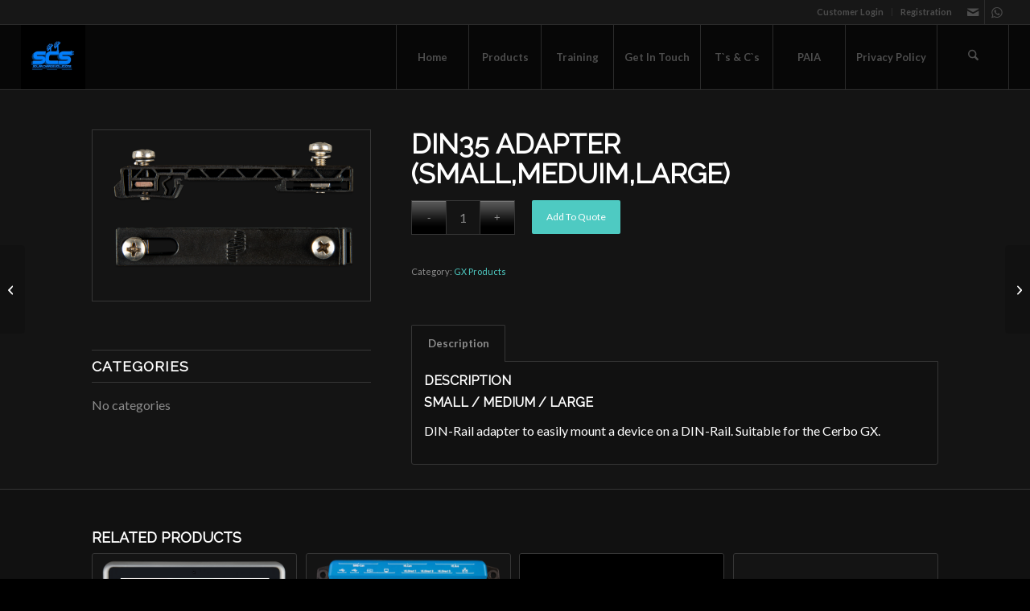

--- FILE ---
content_type: text/html; charset=UTF-8
request_url: http://solarchargesolutions.co.za/product/din35-adapter/
body_size: 19081
content:
<!DOCTYPE html>
<html lang="en-US" class="html_stretched responsive av-preloader-disabled  html_header_top html_logo_left html_main_nav_header html_menu_right html_custom html_header_sticky html_header_shrinking_disabled html_header_topbar_active html_mobile_menu_phone html_header_searchicon html_content_align_center html_header_unstick_top_disabled html_header_stretch html_elegant-blog html_av-submenu-hidden html_av-submenu-display-click html_av-overlay-side html_av-overlay-side-classic html_av-submenu-clone html_entry_id_2222 av-cookies-no-cookie-consent av-no-preview av-default-lightbox html_text_menu_active av-mobile-menu-switch-default">
<head>
<meta charset="UTF-8" />
<meta name="robots" content="index, follow" />


<!-- mobile setting -->
<meta name="viewport" content="width=device-width, initial-scale=1">

<!-- Scripts/CSS and wp_head hook -->
<title>DIN35 adapter (small,meduim,large) &#8211; Solar Charge Solutions</title>
<meta name='robots' content='max-image-preview:large' />
	<style>img:is([sizes="auto" i], [sizes^="auto," i]) { contain-intrinsic-size: 3000px 1500px }</style>
	<style type="text/css">@font-face { font-family: 'star'; src: url('http://solarchargesolutions.co.za/wp-content/plugins/woocommerce/assets/fonts/star.eot'); src: url('http://solarchargesolutions.co.za/wp-content/plugins/woocommerce/assets/fonts/star.eot?#iefix') format('embedded-opentype'), 	  url('http://solarchargesolutions.co.za/wp-content/plugins/woocommerce/assets/fonts/star.woff') format('woff'), 	  url('http://solarchargesolutions.co.za/wp-content/plugins/woocommerce/assets/fonts/star.ttf') format('truetype'), 	  url('http://solarchargesolutions.co.za/wp-content/plugins/woocommerce/assets/fonts/star.svg#star') format('svg'); font-weight: normal; font-style: normal;  } @font-face { font-family: 'WooCommerce'; src: url('http://solarchargesolutions.co.za/wp-content/plugins/woocommerce/assets/fonts/WooCommerce.eot'); src: url('http://solarchargesolutions.co.za/wp-content/plugins/woocommerce/assets/fonts/WooCommerce.eot?#iefix') format('embedded-opentype'), 	  url('http://solarchargesolutions.co.za/wp-content/plugins/woocommerce/assets/fonts/WooCommerce.woff') format('woff'), 	  url('http://solarchargesolutions.co.za/wp-content/plugins/woocommerce/assets/fonts/WooCommerce.ttf') format('truetype'), 	  url('http://solarchargesolutions.co.za/wp-content/plugins/woocommerce/assets/fonts/WooCommerce.svg#WooCommerce') format('svg'); font-weight: normal; font-style: normal;  } </style><link rel="alternate" type="application/rss+xml" title="Solar Charge Solutions &raquo; Feed" href="http://solarchargesolutions.co.za/feed/" />
<link rel="alternate" type="application/rss+xml" title="Solar Charge Solutions &raquo; Comments Feed" href="http://solarchargesolutions.co.za/comments/feed/" />

<!-- google webfont font replacement -->

			<script type='text/javascript'>

				(function() {

					/*	check if webfonts are disabled by user setting via cookie - or user must opt in.	*/
					var html = document.getElementsByTagName('html')[0];
					var cookie_check = html.className.indexOf('av-cookies-needs-opt-in') >= 0 || html.className.indexOf('av-cookies-can-opt-out') >= 0;
					var allow_continue = true;
					var silent_accept_cookie = html.className.indexOf('av-cookies-user-silent-accept') >= 0;

					if( cookie_check && ! silent_accept_cookie )
					{
						if( ! document.cookie.match(/aviaCookieConsent/) || html.className.indexOf('av-cookies-session-refused') >= 0 )
						{
							allow_continue = false;
						}
						else
						{
							if( ! document.cookie.match(/aviaPrivacyRefuseCookiesHideBar/) )
							{
								allow_continue = false;
							}
							else if( ! document.cookie.match(/aviaPrivacyEssentialCookiesEnabled/) )
							{
								allow_continue = false;
							}
							else if( document.cookie.match(/aviaPrivacyGoogleWebfontsDisabled/) )
							{
								allow_continue = false;
							}
						}
					}

					if( allow_continue )
					{
						var f = document.createElement('link');

						f.type 	= 'text/css';
						f.rel 	= 'stylesheet';
						f.href 	= 'https://fonts.googleapis.com/css?family=Raleway%7CLato:300,400,700&display=auto';
						f.id 	= 'avia-google-webfont';

						document.getElementsByTagName('head')[0].appendChild(f);
					}
				})();

			</script>
			<script type="text/javascript">
/* <![CDATA[ */
window._wpemojiSettings = {"baseUrl":"https:\/\/s.w.org\/images\/core\/emoji\/16.0.1\/72x72\/","ext":".png","svgUrl":"https:\/\/s.w.org\/images\/core\/emoji\/16.0.1\/svg\/","svgExt":".svg","source":{"concatemoji":"http:\/\/solarchargesolutions.co.za\/wp-includes\/js\/wp-emoji-release.min.js?ver=6.8.3"}};
/*! This file is auto-generated */
!function(s,n){var o,i,e;function c(e){try{var t={supportTests:e,timestamp:(new Date).valueOf()};sessionStorage.setItem(o,JSON.stringify(t))}catch(e){}}function p(e,t,n){e.clearRect(0,0,e.canvas.width,e.canvas.height),e.fillText(t,0,0);var t=new Uint32Array(e.getImageData(0,0,e.canvas.width,e.canvas.height).data),a=(e.clearRect(0,0,e.canvas.width,e.canvas.height),e.fillText(n,0,0),new Uint32Array(e.getImageData(0,0,e.canvas.width,e.canvas.height).data));return t.every(function(e,t){return e===a[t]})}function u(e,t){e.clearRect(0,0,e.canvas.width,e.canvas.height),e.fillText(t,0,0);for(var n=e.getImageData(16,16,1,1),a=0;a<n.data.length;a++)if(0!==n.data[a])return!1;return!0}function f(e,t,n,a){switch(t){case"flag":return n(e,"\ud83c\udff3\ufe0f\u200d\u26a7\ufe0f","\ud83c\udff3\ufe0f\u200b\u26a7\ufe0f")?!1:!n(e,"\ud83c\udde8\ud83c\uddf6","\ud83c\udde8\u200b\ud83c\uddf6")&&!n(e,"\ud83c\udff4\udb40\udc67\udb40\udc62\udb40\udc65\udb40\udc6e\udb40\udc67\udb40\udc7f","\ud83c\udff4\u200b\udb40\udc67\u200b\udb40\udc62\u200b\udb40\udc65\u200b\udb40\udc6e\u200b\udb40\udc67\u200b\udb40\udc7f");case"emoji":return!a(e,"\ud83e\udedf")}return!1}function g(e,t,n,a){var r="undefined"!=typeof WorkerGlobalScope&&self instanceof WorkerGlobalScope?new OffscreenCanvas(300,150):s.createElement("canvas"),o=r.getContext("2d",{willReadFrequently:!0}),i=(o.textBaseline="top",o.font="600 32px Arial",{});return e.forEach(function(e){i[e]=t(o,e,n,a)}),i}function t(e){var t=s.createElement("script");t.src=e,t.defer=!0,s.head.appendChild(t)}"undefined"!=typeof Promise&&(o="wpEmojiSettingsSupports",i=["flag","emoji"],n.supports={everything:!0,everythingExceptFlag:!0},e=new Promise(function(e){s.addEventListener("DOMContentLoaded",e,{once:!0})}),new Promise(function(t){var n=function(){try{var e=JSON.parse(sessionStorage.getItem(o));if("object"==typeof e&&"number"==typeof e.timestamp&&(new Date).valueOf()<e.timestamp+604800&&"object"==typeof e.supportTests)return e.supportTests}catch(e){}return null}();if(!n){if("undefined"!=typeof Worker&&"undefined"!=typeof OffscreenCanvas&&"undefined"!=typeof URL&&URL.createObjectURL&&"undefined"!=typeof Blob)try{var e="postMessage("+g.toString()+"("+[JSON.stringify(i),f.toString(),p.toString(),u.toString()].join(",")+"));",a=new Blob([e],{type:"text/javascript"}),r=new Worker(URL.createObjectURL(a),{name:"wpTestEmojiSupports"});return void(r.onmessage=function(e){c(n=e.data),r.terminate(),t(n)})}catch(e){}c(n=g(i,f,p,u))}t(n)}).then(function(e){for(var t in e)n.supports[t]=e[t],n.supports.everything=n.supports.everything&&n.supports[t],"flag"!==t&&(n.supports.everythingExceptFlag=n.supports.everythingExceptFlag&&n.supports[t]);n.supports.everythingExceptFlag=n.supports.everythingExceptFlag&&!n.supports.flag,n.DOMReady=!1,n.readyCallback=function(){n.DOMReady=!0}}).then(function(){return e}).then(function(){var e;n.supports.everything||(n.readyCallback(),(e=n.source||{}).concatemoji?t(e.concatemoji):e.wpemoji&&e.twemoji&&(t(e.twemoji),t(e.wpemoji)))}))}((window,document),window._wpemojiSettings);
/* ]]> */
</script>
<style id='wp-emoji-styles-inline-css' type='text/css'>

	img.wp-smiley, img.emoji {
		display: inline !important;
		border: none !important;
		box-shadow: none !important;
		height: 1em !important;
		width: 1em !important;
		margin: 0 0.07em !important;
		vertical-align: -0.1em !important;
		background: none !important;
		padding: 0 !important;
	}
</style>
<link rel='stylesheet' id='wp-block-library-css' href='http://solarchargesolutions.co.za/wp-includes/css/dist/block-library/style.min.css?ver=6.8.3' type='text/css' media='all' />
<style id='global-styles-inline-css' type='text/css'>
:root{--wp--preset--aspect-ratio--square: 1;--wp--preset--aspect-ratio--4-3: 4/3;--wp--preset--aspect-ratio--3-4: 3/4;--wp--preset--aspect-ratio--3-2: 3/2;--wp--preset--aspect-ratio--2-3: 2/3;--wp--preset--aspect-ratio--16-9: 16/9;--wp--preset--aspect-ratio--9-16: 9/16;--wp--preset--color--black: #000000;--wp--preset--color--cyan-bluish-gray: #abb8c3;--wp--preset--color--white: #ffffff;--wp--preset--color--pale-pink: #f78da7;--wp--preset--color--vivid-red: #cf2e2e;--wp--preset--color--luminous-vivid-orange: #ff6900;--wp--preset--color--luminous-vivid-amber: #fcb900;--wp--preset--color--light-green-cyan: #7bdcb5;--wp--preset--color--vivid-green-cyan: #00d084;--wp--preset--color--pale-cyan-blue: #8ed1fc;--wp--preset--color--vivid-cyan-blue: #0693e3;--wp--preset--color--vivid-purple: #9b51e0;--wp--preset--color--metallic-red: #b02b2c;--wp--preset--color--maximum-yellow-red: #edae44;--wp--preset--color--yellow-sun: #eeee22;--wp--preset--color--palm-leaf: #83a846;--wp--preset--color--aero: #7bb0e7;--wp--preset--color--old-lavender: #745f7e;--wp--preset--color--steel-teal: #5f8789;--wp--preset--color--raspberry-pink: #d65799;--wp--preset--color--medium-turquoise: #4ecac2;--wp--preset--gradient--vivid-cyan-blue-to-vivid-purple: linear-gradient(135deg,rgba(6,147,227,1) 0%,rgb(155,81,224) 100%);--wp--preset--gradient--light-green-cyan-to-vivid-green-cyan: linear-gradient(135deg,rgb(122,220,180) 0%,rgb(0,208,130) 100%);--wp--preset--gradient--luminous-vivid-amber-to-luminous-vivid-orange: linear-gradient(135deg,rgba(252,185,0,1) 0%,rgba(255,105,0,1) 100%);--wp--preset--gradient--luminous-vivid-orange-to-vivid-red: linear-gradient(135deg,rgba(255,105,0,1) 0%,rgb(207,46,46) 100%);--wp--preset--gradient--very-light-gray-to-cyan-bluish-gray: linear-gradient(135deg,rgb(238,238,238) 0%,rgb(169,184,195) 100%);--wp--preset--gradient--cool-to-warm-spectrum: linear-gradient(135deg,rgb(74,234,220) 0%,rgb(151,120,209) 20%,rgb(207,42,186) 40%,rgb(238,44,130) 60%,rgb(251,105,98) 80%,rgb(254,248,76) 100%);--wp--preset--gradient--blush-light-purple: linear-gradient(135deg,rgb(255,206,236) 0%,rgb(152,150,240) 100%);--wp--preset--gradient--blush-bordeaux: linear-gradient(135deg,rgb(254,205,165) 0%,rgb(254,45,45) 50%,rgb(107,0,62) 100%);--wp--preset--gradient--luminous-dusk: linear-gradient(135deg,rgb(255,203,112) 0%,rgb(199,81,192) 50%,rgb(65,88,208) 100%);--wp--preset--gradient--pale-ocean: linear-gradient(135deg,rgb(255,245,203) 0%,rgb(182,227,212) 50%,rgb(51,167,181) 100%);--wp--preset--gradient--electric-grass: linear-gradient(135deg,rgb(202,248,128) 0%,rgb(113,206,126) 100%);--wp--preset--gradient--midnight: linear-gradient(135deg,rgb(2,3,129) 0%,rgb(40,116,252) 100%);--wp--preset--font-size--small: 1rem;--wp--preset--font-size--medium: 1.125rem;--wp--preset--font-size--large: 1.75rem;--wp--preset--font-size--x-large: clamp(1.75rem, 3vw, 2.25rem);--wp--preset--spacing--20: 0.44rem;--wp--preset--spacing--30: 0.67rem;--wp--preset--spacing--40: 1rem;--wp--preset--spacing--50: 1.5rem;--wp--preset--spacing--60: 2.25rem;--wp--preset--spacing--70: 3.38rem;--wp--preset--spacing--80: 5.06rem;--wp--preset--shadow--natural: 6px 6px 9px rgba(0, 0, 0, 0.2);--wp--preset--shadow--deep: 12px 12px 50px rgba(0, 0, 0, 0.4);--wp--preset--shadow--sharp: 6px 6px 0px rgba(0, 0, 0, 0.2);--wp--preset--shadow--outlined: 6px 6px 0px -3px rgba(255, 255, 255, 1), 6px 6px rgba(0, 0, 0, 1);--wp--preset--shadow--crisp: 6px 6px 0px rgba(0, 0, 0, 1);}:root { --wp--style--global--content-size: 800px;--wp--style--global--wide-size: 1130px; }:where(body) { margin: 0; }.wp-site-blocks > .alignleft { float: left; margin-right: 2em; }.wp-site-blocks > .alignright { float: right; margin-left: 2em; }.wp-site-blocks > .aligncenter { justify-content: center; margin-left: auto; margin-right: auto; }:where(.is-layout-flex){gap: 0.5em;}:where(.is-layout-grid){gap: 0.5em;}.is-layout-flow > .alignleft{float: left;margin-inline-start: 0;margin-inline-end: 2em;}.is-layout-flow > .alignright{float: right;margin-inline-start: 2em;margin-inline-end: 0;}.is-layout-flow > .aligncenter{margin-left: auto !important;margin-right: auto !important;}.is-layout-constrained > .alignleft{float: left;margin-inline-start: 0;margin-inline-end: 2em;}.is-layout-constrained > .alignright{float: right;margin-inline-start: 2em;margin-inline-end: 0;}.is-layout-constrained > .aligncenter{margin-left: auto !important;margin-right: auto !important;}.is-layout-constrained > :where(:not(.alignleft):not(.alignright):not(.alignfull)){max-width: var(--wp--style--global--content-size);margin-left: auto !important;margin-right: auto !important;}.is-layout-constrained > .alignwide{max-width: var(--wp--style--global--wide-size);}body .is-layout-flex{display: flex;}.is-layout-flex{flex-wrap: wrap;align-items: center;}.is-layout-flex > :is(*, div){margin: 0;}body .is-layout-grid{display: grid;}.is-layout-grid > :is(*, div){margin: 0;}body{padding-top: 0px;padding-right: 0px;padding-bottom: 0px;padding-left: 0px;}a:where(:not(.wp-element-button)){text-decoration: underline;}:root :where(.wp-element-button, .wp-block-button__link){background-color: #32373c;border-width: 0;color: #fff;font-family: inherit;font-size: inherit;line-height: inherit;padding: calc(0.667em + 2px) calc(1.333em + 2px);text-decoration: none;}.has-black-color{color: var(--wp--preset--color--black) !important;}.has-cyan-bluish-gray-color{color: var(--wp--preset--color--cyan-bluish-gray) !important;}.has-white-color{color: var(--wp--preset--color--white) !important;}.has-pale-pink-color{color: var(--wp--preset--color--pale-pink) !important;}.has-vivid-red-color{color: var(--wp--preset--color--vivid-red) !important;}.has-luminous-vivid-orange-color{color: var(--wp--preset--color--luminous-vivid-orange) !important;}.has-luminous-vivid-amber-color{color: var(--wp--preset--color--luminous-vivid-amber) !important;}.has-light-green-cyan-color{color: var(--wp--preset--color--light-green-cyan) !important;}.has-vivid-green-cyan-color{color: var(--wp--preset--color--vivid-green-cyan) !important;}.has-pale-cyan-blue-color{color: var(--wp--preset--color--pale-cyan-blue) !important;}.has-vivid-cyan-blue-color{color: var(--wp--preset--color--vivid-cyan-blue) !important;}.has-vivid-purple-color{color: var(--wp--preset--color--vivid-purple) !important;}.has-metallic-red-color{color: var(--wp--preset--color--metallic-red) !important;}.has-maximum-yellow-red-color{color: var(--wp--preset--color--maximum-yellow-red) !important;}.has-yellow-sun-color{color: var(--wp--preset--color--yellow-sun) !important;}.has-palm-leaf-color{color: var(--wp--preset--color--palm-leaf) !important;}.has-aero-color{color: var(--wp--preset--color--aero) !important;}.has-old-lavender-color{color: var(--wp--preset--color--old-lavender) !important;}.has-steel-teal-color{color: var(--wp--preset--color--steel-teal) !important;}.has-raspberry-pink-color{color: var(--wp--preset--color--raspberry-pink) !important;}.has-medium-turquoise-color{color: var(--wp--preset--color--medium-turquoise) !important;}.has-black-background-color{background-color: var(--wp--preset--color--black) !important;}.has-cyan-bluish-gray-background-color{background-color: var(--wp--preset--color--cyan-bluish-gray) !important;}.has-white-background-color{background-color: var(--wp--preset--color--white) !important;}.has-pale-pink-background-color{background-color: var(--wp--preset--color--pale-pink) !important;}.has-vivid-red-background-color{background-color: var(--wp--preset--color--vivid-red) !important;}.has-luminous-vivid-orange-background-color{background-color: var(--wp--preset--color--luminous-vivid-orange) !important;}.has-luminous-vivid-amber-background-color{background-color: var(--wp--preset--color--luminous-vivid-amber) !important;}.has-light-green-cyan-background-color{background-color: var(--wp--preset--color--light-green-cyan) !important;}.has-vivid-green-cyan-background-color{background-color: var(--wp--preset--color--vivid-green-cyan) !important;}.has-pale-cyan-blue-background-color{background-color: var(--wp--preset--color--pale-cyan-blue) !important;}.has-vivid-cyan-blue-background-color{background-color: var(--wp--preset--color--vivid-cyan-blue) !important;}.has-vivid-purple-background-color{background-color: var(--wp--preset--color--vivid-purple) !important;}.has-metallic-red-background-color{background-color: var(--wp--preset--color--metallic-red) !important;}.has-maximum-yellow-red-background-color{background-color: var(--wp--preset--color--maximum-yellow-red) !important;}.has-yellow-sun-background-color{background-color: var(--wp--preset--color--yellow-sun) !important;}.has-palm-leaf-background-color{background-color: var(--wp--preset--color--palm-leaf) !important;}.has-aero-background-color{background-color: var(--wp--preset--color--aero) !important;}.has-old-lavender-background-color{background-color: var(--wp--preset--color--old-lavender) !important;}.has-steel-teal-background-color{background-color: var(--wp--preset--color--steel-teal) !important;}.has-raspberry-pink-background-color{background-color: var(--wp--preset--color--raspberry-pink) !important;}.has-medium-turquoise-background-color{background-color: var(--wp--preset--color--medium-turquoise) !important;}.has-black-border-color{border-color: var(--wp--preset--color--black) !important;}.has-cyan-bluish-gray-border-color{border-color: var(--wp--preset--color--cyan-bluish-gray) !important;}.has-white-border-color{border-color: var(--wp--preset--color--white) !important;}.has-pale-pink-border-color{border-color: var(--wp--preset--color--pale-pink) !important;}.has-vivid-red-border-color{border-color: var(--wp--preset--color--vivid-red) !important;}.has-luminous-vivid-orange-border-color{border-color: var(--wp--preset--color--luminous-vivid-orange) !important;}.has-luminous-vivid-amber-border-color{border-color: var(--wp--preset--color--luminous-vivid-amber) !important;}.has-light-green-cyan-border-color{border-color: var(--wp--preset--color--light-green-cyan) !important;}.has-vivid-green-cyan-border-color{border-color: var(--wp--preset--color--vivid-green-cyan) !important;}.has-pale-cyan-blue-border-color{border-color: var(--wp--preset--color--pale-cyan-blue) !important;}.has-vivid-cyan-blue-border-color{border-color: var(--wp--preset--color--vivid-cyan-blue) !important;}.has-vivid-purple-border-color{border-color: var(--wp--preset--color--vivid-purple) !important;}.has-metallic-red-border-color{border-color: var(--wp--preset--color--metallic-red) !important;}.has-maximum-yellow-red-border-color{border-color: var(--wp--preset--color--maximum-yellow-red) !important;}.has-yellow-sun-border-color{border-color: var(--wp--preset--color--yellow-sun) !important;}.has-palm-leaf-border-color{border-color: var(--wp--preset--color--palm-leaf) !important;}.has-aero-border-color{border-color: var(--wp--preset--color--aero) !important;}.has-old-lavender-border-color{border-color: var(--wp--preset--color--old-lavender) !important;}.has-steel-teal-border-color{border-color: var(--wp--preset--color--steel-teal) !important;}.has-raspberry-pink-border-color{border-color: var(--wp--preset--color--raspberry-pink) !important;}.has-medium-turquoise-border-color{border-color: var(--wp--preset--color--medium-turquoise) !important;}.has-vivid-cyan-blue-to-vivid-purple-gradient-background{background: var(--wp--preset--gradient--vivid-cyan-blue-to-vivid-purple) !important;}.has-light-green-cyan-to-vivid-green-cyan-gradient-background{background: var(--wp--preset--gradient--light-green-cyan-to-vivid-green-cyan) !important;}.has-luminous-vivid-amber-to-luminous-vivid-orange-gradient-background{background: var(--wp--preset--gradient--luminous-vivid-amber-to-luminous-vivid-orange) !important;}.has-luminous-vivid-orange-to-vivid-red-gradient-background{background: var(--wp--preset--gradient--luminous-vivid-orange-to-vivid-red) !important;}.has-very-light-gray-to-cyan-bluish-gray-gradient-background{background: var(--wp--preset--gradient--very-light-gray-to-cyan-bluish-gray) !important;}.has-cool-to-warm-spectrum-gradient-background{background: var(--wp--preset--gradient--cool-to-warm-spectrum) !important;}.has-blush-light-purple-gradient-background{background: var(--wp--preset--gradient--blush-light-purple) !important;}.has-blush-bordeaux-gradient-background{background: var(--wp--preset--gradient--blush-bordeaux) !important;}.has-luminous-dusk-gradient-background{background: var(--wp--preset--gradient--luminous-dusk) !important;}.has-pale-ocean-gradient-background{background: var(--wp--preset--gradient--pale-ocean) !important;}.has-electric-grass-gradient-background{background: var(--wp--preset--gradient--electric-grass) !important;}.has-midnight-gradient-background{background: var(--wp--preset--gradient--midnight) !important;}.has-small-font-size{font-size: var(--wp--preset--font-size--small) !important;}.has-medium-font-size{font-size: var(--wp--preset--font-size--medium) !important;}.has-large-font-size{font-size: var(--wp--preset--font-size--large) !important;}.has-x-large-font-size{font-size: var(--wp--preset--font-size--x-large) !important;}
:where(.wp-block-post-template.is-layout-flex){gap: 1.25em;}:where(.wp-block-post-template.is-layout-grid){gap: 1.25em;}
:where(.wp-block-columns.is-layout-flex){gap: 2em;}:where(.wp-block-columns.is-layout-grid){gap: 2em;}
:root :where(.wp-block-pullquote){font-size: 1.5em;line-height: 1.6;}
</style>
<style id='woocommerce-inline-inline-css' type='text/css'>
.woocommerce form .form-row .required { visibility: visible; }
</style>
<link rel='stylesheet' id='gpls_woo_rfq_css-css' href='http://solarchargesolutions.co.za/wp-content/plugins/woo-rfq-for-woocommerce/gpls_assets/css/gpls_woo_rfq.css?ver=55605' type='text/css' media='all' />
<style id='gpls_woo_rfq_css-inline-css' type='text/css'>
.bundle_price { visibility: collapse !important; }
.site-header .widget_shopping_cart p.total,.cart-subtotal,.tax-rate,.tax-total,.order-total,.product-price,.product-subtotal { visibility: collapse }
</style>
<link rel='stylesheet' id='url_gpls_wh_css-css' href='http://solarchargesolutions.co.za/wp-content/plugins/woo-rfq-for-woocommerce/gpls_assets/css/gpls_wh.css?ver=59374' type='text/css' media='all' />
<link rel='stylesheet' id='avia-merged-styles-css' href='http://solarchargesolutions.co.za/wp-content/uploads/dynamic_avia/avia-merged-styles-e9d2df0ea91a0ed8fbe287366811f733---69649abf9cd77.css' type='text/css' media='all' />
<script type="text/javascript" src="http://solarchargesolutions.co.za/wp-includes/js/jquery/jquery.min.js?ver=3.7.1" id="jquery-core-js"></script>
<script type="text/javascript" src="http://solarchargesolutions.co.za/wp-includes/js/jquery/jquery-migrate.min.js?ver=3.4.1" id="jquery-migrate-js"></script>
<script type="text/javascript" src="http://solarchargesolutions.co.za/wp-content/plugins/woocommerce/assets/js/js-cookie/js.cookie.min.js?ver=2.1.4-wc.10.4.3" id="wc-js-cookie-js" defer="defer" data-wp-strategy="defer"></script>
<script type="text/javascript" id="wc-cart-fragments-js-extra">
/* <![CDATA[ */
var wc_cart_fragments_params = {"ajax_url":"\/wp-admin\/admin-ajax.php","wc_ajax_url":"\/?wc-ajax=%%endpoint%%","cart_hash_key":"wc_cart_hash_a79fc85ff395b2b0b54854980fec1a66","fragment_name":"wc_fragments_a79fc85ff395b2b0b54854980fec1a66","request_timeout":"5000"};
/* ]]> */
</script>
<script type="text/javascript" src="http://solarchargesolutions.co.za/wp-content/plugins/woocommerce/assets/js/frontend/cart-fragments.min.js?ver=10.4.3" id="wc-cart-fragments-js" defer="defer" data-wp-strategy="defer"></script>
<script type="text/javascript" src="http://solarchargesolutions.co.za/wp-content/plugins/woocommerce/assets/js/jquery-blockui/jquery.blockUI.min.js?ver=2.7.0-wc.10.4.3" id="wc-jquery-blockui-js" defer="defer" data-wp-strategy="defer"></script>
<script type="text/javascript" id="wc-add-to-cart-js-extra">
/* <![CDATA[ */
var wc_add_to_cart_params = {"ajax_url":"\/wp-admin\/admin-ajax.php","wc_ajax_url":"\/?wc-ajax=%%endpoint%%","i18n_view_cart":"View cart","cart_url":"http:\/\/solarchargesolutions.co.za\/cart\/","is_cart":"","cart_redirect_after_add":"no"};
/* ]]> */
</script>
<script type="text/javascript" src="http://solarchargesolutions.co.za/wp-content/plugins/woocommerce/assets/js/frontend/add-to-cart.min.js?ver=10.4.3" id="wc-add-to-cart-js" defer="defer" data-wp-strategy="defer"></script>
<script type="text/javascript" id="wc-single-product-js-extra">
/* <![CDATA[ */
var wc_single_product_params = {"i18n_required_rating_text":"Please select a rating","i18n_rating_options":["1 of 5 stars","2 of 5 stars","3 of 5 stars","4 of 5 stars","5 of 5 stars"],"i18n_product_gallery_trigger_text":"View full-screen image gallery","review_rating_required":"yes","flexslider":{"rtl":false,"animation":"slide","smoothHeight":true,"directionNav":false,"controlNav":"thumbnails","slideshow":false,"animationSpeed":500,"animationLoop":false,"allowOneSlide":false},"zoom_enabled":"","zoom_options":[],"photoswipe_enabled":"","photoswipe_options":{"shareEl":false,"closeOnScroll":false,"history":false,"hideAnimationDuration":0,"showAnimationDuration":0},"flexslider_enabled":""};
/* ]]> */
</script>
<script type="text/javascript" src="http://solarchargesolutions.co.za/wp-content/plugins/woocommerce/assets/js/frontend/single-product.min.js?ver=10.4.3" id="wc-single-product-js" defer="defer" data-wp-strategy="defer"></script>
<script type="text/javascript" id="woocommerce-js-extra">
/* <![CDATA[ */
var woocommerce_params = {"ajax_url":"\/wp-admin\/admin-ajax.php","wc_ajax_url":"\/?wc-ajax=%%endpoint%%","i18n_password_show":"Show password","i18n_password_hide":"Hide password"};
/* ]]> */
</script>
<script type="text/javascript" src="http://solarchargesolutions.co.za/wp-content/plugins/woocommerce/assets/js/frontend/woocommerce.min.js?ver=10.4.3" id="woocommerce-js" defer="defer" data-wp-strategy="defer"></script>
<script type="text/javascript" src="http://solarchargesolutions.co.za/wp-content/uploads/dynamic_avia/avia-head-scripts-4eef96767e7ec578c4dcc5eae96076c2---69649abfe95d5.js" id="avia-head-scripts-js"></script>
<link rel="https://api.w.org/" href="http://solarchargesolutions.co.za/wp-json/" /><link rel="alternate" title="JSON" type="application/json" href="http://solarchargesolutions.co.za/wp-json/wp/v2/product/2222" /><link rel="EditURI" type="application/rsd+xml" title="RSD" href="http://solarchargesolutions.co.za/xmlrpc.php?rsd" />
<meta name="generator" content="WordPress 6.8.3" />
<meta name="generator" content="WooCommerce 10.4.3" />
<link rel="canonical" href="http://solarchargesolutions.co.za/product/din35-adapter/" />
<link rel='shortlink' href='http://solarchargesolutions.co.za/?p=2222' />
<link rel="alternate" title="oEmbed (JSON)" type="application/json+oembed" href="http://solarchargesolutions.co.za/wp-json/oembed/1.0/embed?url=http%3A%2F%2Fsolarchargesolutions.co.za%2Fproduct%2Fdin35-adapter%2F" />
<link rel="alternate" title="oEmbed (XML)" type="text/xml+oembed" href="http://solarchargesolutions.co.za/wp-json/oembed/1.0/embed?url=http%3A%2F%2Fsolarchargesolutions.co.za%2Fproduct%2Fdin35-adapter%2F&#038;format=xml" />

<link rel="icon" href="http://k3j.b0e.mywebsitetransfer.com/wp-content/uploads/2021/12/favicon.png" type="image/png">
<!--[if lt IE 9]><script src="http://solarchargesolutions.co.za/wp-content/themes/enfold/js/html5shiv.js"></script><![endif]--><link rel="profile" href="https://gmpg.org/xfn/11" />
<link rel="alternate" type="application/rss+xml" title="Solar Charge Solutions RSS2 Feed" href="http://solarchargesolutions.co.za/feed/" />
<link rel="pingback" href="http://solarchargesolutions.co.za/xmlrpc.php" />

<style type='text/css' media='screen'>
 #top #header_main > .container, #top #header_main > .container .main_menu  .av-main-nav > li > a, #top #header_main #menu-item-shop .cart_dropdown_link{ height:80px; line-height: 80px; }
 .html_top_nav_header .av-logo-container{ height:80px;  }
 .html_header_top.html_header_sticky #top #wrap_all #main{ padding-top:110px; } 
</style>
	<noscript><style>.woocommerce-product-gallery{ opacity: 1 !important; }</style></noscript>
	
<!-- To speed up the rendering and to display the site as fast as possible to the user we include some styles and scripts for above the fold content inline -->
<script type="text/javascript">'use strict';var avia_is_mobile=!1;if(/Android|webOS|iPhone|iPad|iPod|BlackBerry|IEMobile|Opera Mini/i.test(navigator.userAgent)&&'ontouchstart' in document.documentElement){avia_is_mobile=!0;document.documentElement.className+=' avia_mobile '}
else{document.documentElement.className+=' avia_desktop '};document.documentElement.className+=' js_active ';(function(){var e=['-webkit-','-moz-','-ms-',''],n='',o=!1,a=!1;for(var t in e){if(e[t]+'transform' in document.documentElement.style){o=!0;n=e[t]+'transform'};if(e[t]+'perspective' in document.documentElement.style){a=!0}};if(o){document.documentElement.className+=' avia_transform '};if(a){document.documentElement.className+=' avia_transform3d '};if(typeof document.getElementsByClassName=='function'&&typeof document.documentElement.getBoundingClientRect=='function'&&avia_is_mobile==!1){if(n&&window.innerHeight>0){setTimeout(function(){var e=0,o={},a=0,t=document.getElementsByClassName('av-parallax'),i=window.pageYOffset||document.documentElement.scrollTop;for(e=0;e<t.length;e++){t[e].style.top='0px';o=t[e].getBoundingClientRect();a=Math.ceil((window.innerHeight+i-o.top)*0.3);t[e].style[n]='translate(0px, '+a+'px)';t[e].style.top='auto';t[e].className+=' enabled-parallax '}},50)}}})();</script><link rel="icon" href="http://solarchargesolutions.co.za/wp-content/uploads/2025/11/512-36x36.png" sizes="32x32" />
<link rel="icon" href="http://solarchargesolutions.co.za/wp-content/uploads/2025/11/512-300x300.png" sizes="192x192" />
<link rel="apple-touch-icon" href="http://solarchargesolutions.co.za/wp-content/uploads/2025/11/512-180x180.png" />
<meta name="msapplication-TileImage" content="http://solarchargesolutions.co.za/wp-content/uploads/2025/11/512-300x300.png" />
<style type="text/css">
		@font-face {font-family: 'entypo-fontello-enfold'; font-weight: normal; font-style: normal; font-display: auto;
		src: url('http://solarchargesolutions.co.za/wp-content/themes/enfold/config-templatebuilder/avia-template-builder/assets/fonts/entypo-fontello-enfold/entypo-fontello-enfold.woff2') format('woff2'),
		url('http://solarchargesolutions.co.za/wp-content/themes/enfold/config-templatebuilder/avia-template-builder/assets/fonts/entypo-fontello-enfold/entypo-fontello-enfold.woff') format('woff'),
		url('http://solarchargesolutions.co.za/wp-content/themes/enfold/config-templatebuilder/avia-template-builder/assets/fonts/entypo-fontello-enfold/entypo-fontello-enfold.ttf') format('truetype'),
		url('http://solarchargesolutions.co.za/wp-content/themes/enfold/config-templatebuilder/avia-template-builder/assets/fonts/entypo-fontello-enfold/entypo-fontello-enfold.svg#entypo-fontello-enfold') format('svg'),
		url('http://solarchargesolutions.co.za/wp-content/themes/enfold/config-templatebuilder/avia-template-builder/assets/fonts/entypo-fontello-enfold/entypo-fontello-enfold.eot'),
		url('http://solarchargesolutions.co.za/wp-content/themes/enfold/config-templatebuilder/avia-template-builder/assets/fonts/entypo-fontello-enfold/entypo-fontello-enfold.eot?#iefix') format('embedded-opentype');
		}

		#top .avia-font-entypo-fontello-enfold, body .avia-font-entypo-fontello-enfold, html body [data-av_iconfont='entypo-fontello-enfold']:before{ font-family: 'entypo-fontello-enfold'; }
		
		@font-face {font-family: 'entypo-fontello'; font-weight: normal; font-style: normal; font-display: auto;
		src: url('http://solarchargesolutions.co.za/wp-content/themes/enfold/config-templatebuilder/avia-template-builder/assets/fonts/entypo-fontello/entypo-fontello.woff2') format('woff2'),
		url('http://solarchargesolutions.co.za/wp-content/themes/enfold/config-templatebuilder/avia-template-builder/assets/fonts/entypo-fontello/entypo-fontello.woff') format('woff'),
		url('http://solarchargesolutions.co.za/wp-content/themes/enfold/config-templatebuilder/avia-template-builder/assets/fonts/entypo-fontello/entypo-fontello.ttf') format('truetype'),
		url('http://solarchargesolutions.co.za/wp-content/themes/enfold/config-templatebuilder/avia-template-builder/assets/fonts/entypo-fontello/entypo-fontello.svg#entypo-fontello') format('svg'),
		url('http://solarchargesolutions.co.za/wp-content/themes/enfold/config-templatebuilder/avia-template-builder/assets/fonts/entypo-fontello/entypo-fontello.eot'),
		url('http://solarchargesolutions.co.za/wp-content/themes/enfold/config-templatebuilder/avia-template-builder/assets/fonts/entypo-fontello/entypo-fontello.eot?#iefix') format('embedded-opentype');
		}

		#top .avia-font-entypo-fontello, body .avia-font-entypo-fontello, html body [data-av_iconfont='entypo-fontello']:before{ font-family: 'entypo-fontello'; }
		
		@font-face {font-family: 'flaticon-sports'; font-weight: normal; font-style: normal; font-display: auto;
		src: url('http://solarchargesolutions.co.za/wp-content/uploads/avia_fonts/flaticon-sports/flaticon-sports.woff2') format('woff2'),
		url('http://solarchargesolutions.co.za/wp-content/uploads/avia_fonts/flaticon-sports/flaticon-sports.woff') format('woff'),
		url('http://solarchargesolutions.co.za/wp-content/uploads/avia_fonts/flaticon-sports/flaticon-sports.ttf') format('truetype'),
		url('http://solarchargesolutions.co.za/wp-content/uploads/avia_fonts/flaticon-sports/flaticon-sports.svg#flaticon-sports') format('svg'),
		url('http://solarchargesolutions.co.za/wp-content/uploads/avia_fonts/flaticon-sports/flaticon-sports.eot'),
		url('http://solarchargesolutions.co.za/wp-content/uploads/avia_fonts/flaticon-sports/flaticon-sports.eot?#iefix') format('embedded-opentype');
		}

		#top .avia-font-flaticon-sports, body .avia-font-flaticon-sports, html body [data-av_iconfont='flaticon-sports']:before{ font-family: 'flaticon-sports'; }
		</style>

<!--
Debugging Info for Theme support: 

Theme: Enfold
Version: 7.1.3
Installed: enfold
AviaFramework Version: 5.6
AviaBuilder Version: 6.0
aviaElementManager Version: 1.0.1
ML:256-PU:51-PLA:15
WP:6.8.3
Compress: CSS:all theme files - JS:all theme files
Updates: disabled
PLAu:12
-->
</head>

<body id="top" class="wp-singular product-template-default single single-product postid-2222 wp-theme-enfold stretched rtl_columns av-curtain-numeric raleway lato  theme-enfold woocommerce woocommerce-page woocommerce-no-js post-type-product product_type-simple product_cat-gx-products avia-responsive-images-support avia-woocommerce-30" itemscope="itemscope" itemtype="https://schema.org/WebPage" >

	
	<div id='wrap_all'>

	
<header id='header' class='all_colors header_color dark_bg_color  av_header_top av_logo_left av_main_nav_header av_menu_right av_custom av_header_sticky av_header_shrinking_disabled av_header_stretch av_mobile_menu_phone av_header_searchicon av_header_unstick_top_disabled av_seperator_big_border av_bottom_nav_disabled ' aria-label="Header" data-av_shrink_factor='50' role="banner" itemscope="itemscope" itemtype="https://schema.org/WPHeader" >

		<div id='header_meta' class='container_wrap container_wrap_meta  av_icon_active_right av_extra_header_active av_secondary_right av_entry_id_2222'>

			      <div class='container'>
			      <ul class='noLightbox social_bookmarks icon_count_2'><li class='social_bookmarks_mail av-social-link-mail social_icon_1 avia_social_iconfont'><a  aria-label="Link to Mail" href='http://sales@solarchargesolutions.co.za' data-av_icon='' data-av_iconfont='entypo-fontello' title="Link to Mail" desc="Link to Mail" title='Link to Mail'><span class='avia_hidden_link_text'>Link to Mail</span></a></li><li class='social_bookmarks_whatsapp av-social-link-whatsapp social_icon_2 avia_social_iconfont'><a  target="_blank" aria-label="Link to WhatsApp" href='https://api.whatsapp.com/send/?phone=%2B27615492103&#038;text&#038;type=phone_number&#038;app_absent=0' data-av_icon='' data-av_iconfont='entypo-fontello' title="Link to WhatsApp" desc="Link to WhatsApp" title='Link to WhatsApp'><span class='avia_hidden_link_text'>Link to WhatsApp</span></a></li></ul><nav class='sub_menu'  role="navigation" itemscope="itemscope" itemtype="https://schema.org/SiteNavigationElement" ><ul role="menu" class="menu" id="avia2-menu"><li role="menuitem" id="menu-item-779" class="menu-item menu-item-type-custom menu-item-object-custom menu-item-779"><a href="#">Customer Login</a></li>
<li role="menuitem" id="menu-item-780" class="menu-item menu-item-type-custom menu-item-object-custom menu-item-780"><a href="#">Registration</a></li>
</ul></nav>			      </div>
		</div>

		<div  id='header_main' class='container_wrap container_wrap_logo'>

        <ul  class = 'menu-item cart_dropdown ' data-success='was added to the cart'><li class="cart_dropdown_first"><a class='cart_dropdown_link avia-svg-icon avia-font-svg_entypo-fontello' href='http://solarchargesolutions.co.za/cart/'><div class="av-cart-container" data-av_svg_icon='basket' data-av_iconset='svg_entypo-fontello'><svg version="1.1" xmlns="http://www.w3.org/2000/svg" width="29" height="32" viewBox="0 0 29 32" preserveAspectRatio="xMidYMid meet" aria-labelledby='av-svg-title-1' aria-describedby='av-svg-desc-1' role="graphics-symbol" aria-hidden="true">
<title id='av-svg-title-1'>Shopping Cart</title>
<desc id='av-svg-desc-1'>Shopping Cart</desc>
<path d="M4.8 27.2q0-1.28 0.96-2.24t2.24-0.96q1.344 0 2.272 0.96t0.928 2.24q0 1.344-0.928 2.272t-2.272 0.928q-1.28 0-2.24-0.928t-0.96-2.272zM20.8 27.2q0-1.28 0.96-2.24t2.24-0.96q1.344 0 2.272 0.96t0.928 2.24q0 1.344-0.928 2.272t-2.272 0.928q-1.28 0-2.24-0.928t-0.96-2.272zM10.496 19.648q-1.152 0.32-1.088 0.736t1.408 0.416h17.984v2.432q0 0.64-0.64 0.64h-20.928q-0.64 0-0.64-0.64v-2.432l-0.32-1.472-3.136-14.528h-3.136v-2.56q0-0.64 0.64-0.64h4.992q0.64 0 0.64 0.64v2.752h22.528v8.768q0 0.704-0.576 0.832z"></path>
</svg></div><span class='av-cart-counter '>0</span><span class="avia_hidden_link_text">Shopping Cart</span></a><!--<span class='cart_subtotal'></span>--><div class="dropdown_widget dropdown_widget_cart"><div class="avia-arrow"></div><div class="widget_shopping_cart_content"></div></div></li></ul><div class='container av-logo-container'><div class='inner-container'><span class='logo avia-standard-logo'><a href='http://solarchargesolutions.co.za/' class='' aria-label='Solar Charge Solutions' ><img src="http://solarchargesolutions.co.za/wp-content/uploads/2022/11/SCS-logo-black-300x300.jpg" height="100" width="300" alt='Solar Charge Solutions' title='' /></a></span><nav class='main_menu' data-selectname='Select a page'  role="navigation" itemscope="itemscope" itemtype="https://schema.org/SiteNavigationElement" ><div class="avia-menu av-main-nav-wrap"><ul role="menu" class="menu av-main-nav" id="avia-menu"><li role="menuitem" id="menu-item-885" class="menu-item menu-item-type-custom menu-item-object-custom menu-item-home menu-item-top-level menu-item-top-level-1"><a href="https://solarchargesolutions.co.za" itemprop="url" tabindex="0"><span class="avia-bullet"></span><span class="avia-menu-text">Home</span><span class="avia-menu-fx"><span class="avia-arrow-wrap"><span class="avia-arrow"></span></span></span></a></li>
<li role="menuitem" id="menu-item-888" class="menu-item menu-item-type-post_type menu-item-object-page menu-item-has-children current_page_parent menu-item-top-level menu-item-top-level-2"><a href="http://solarchargesolutions.co.za/shop/" itemprop="url" tabindex="0"><span class="avia-bullet"></span><span class="avia-menu-text">Products</span><span class="avia-menu-fx"><span class="avia-arrow-wrap"><span class="avia-arrow"></span></span></span></a>


<ul class="sub-menu">
	<li role="menuitem" id="menu-item-929" class="menu-item menu-item-type-taxonomy menu-item-object-product_cat current-product-ancestor menu-item-has-children"><a href="http://solarchargesolutions.co.za/product-category/victron-energy/" itemprop="url" tabindex="0"><span class="avia-bullet"></span><span class="avia-menu-text">Victron Energy</span></a>
	<ul class="sub-menu">
		<li role="menuitem" id="menu-item-2414" class="menu-item menu-item-type-taxonomy menu-item-object-product_cat menu-item-has-children"><a href="http://solarchargesolutions.co.za/product-category/victron-energy/dc-dc/" itemprop="url" tabindex="0"><span class="avia-bullet"></span><span class="avia-menu-text">DC-DC</span></a>
		<ul class="sub-menu">
			<li role="menuitem" id="menu-item-2416" class="menu-item menu-item-type-taxonomy menu-item-object-product_cat"><a href="http://solarchargesolutions.co.za/product-category/victron-energy/dc-dc/dc-dc-converters/" itemprop="url" tabindex="0"><span class="avia-bullet"></span><span class="avia-menu-text">DC-DC Converters</span></a></li>
			<li role="menuitem" id="menu-item-2415" class="menu-item menu-item-type-taxonomy menu-item-object-product_cat"><a href="http://solarchargesolutions.co.za/product-category/victron-energy/dc-dc/dc-distribution-systems-fuses/" itemprop="url" tabindex="0"><span class="avia-bullet"></span><span class="avia-menu-text">DC Distribution Systems</span></a></li>
		</ul>
</li>
		<li role="menuitem" id="menu-item-936" class="menu-item menu-item-type-taxonomy menu-item-object-product_cat"><a href="http://solarchargesolutions.co.za/product-category/victron-energy/smart-battery-protect/" itemprop="url" tabindex="0"><span class="avia-bullet"></span><span class="avia-menu-text">Smart Battery Protect</span></a></li>
		<li role="menuitem" id="menu-item-933" class="menu-item menu-item-type-taxonomy menu-item-object-product_cat current-product-ancestor menu-item-has-children"><a href="http://solarchargesolutions.co.za/product-category/victron-energy/remote-panels-and-monitoring/" itemprop="url" tabindex="0"><span class="avia-bullet"></span><span class="avia-menu-text">Remote Panels and Monitoring</span></a>
		<ul class="sub-menu">
			<li role="menuitem" id="menu-item-935" class="menu-item menu-item-type-taxonomy menu-item-object-product_cat current-product-ancestor current-menu-parent current-product-parent"><a href="http://solarchargesolutions.co.za/product-category/victron-energy/remote-panels-and-monitoring/gx-products/" itemprop="url" tabindex="0"><span class="avia-bullet"></span><span class="avia-menu-text">GX Products</span></a></li>
		</ul>
</li>
		<li role="menuitem" id="menu-item-3026" class="menu-item menu-item-type-taxonomy menu-item-object-product_cat"><a href="http://solarchargesolutions.co.za/product-category/victron-energy/programming-dongles/" itemprop="url" tabindex="0"><span class="avia-bullet"></span><span class="avia-menu-text">Programming Dongles</span></a></li>
		<li role="menuitem" id="menu-item-3080" class="menu-item menu-item-type-taxonomy menu-item-object-product_cat"><a href="http://solarchargesolutions.co.za/product-category/victron-energy/fuses-fuseholders/" itemprop="url" tabindex="0"><span class="avia-bullet"></span><span class="avia-menu-text">Fuses &amp; Fuseholders</span></a></li>
		<li role="menuitem" id="menu-item-3081" class="menu-item menu-item-type-taxonomy menu-item-object-product_cat"><a href="http://solarchargesolutions.co.za/product-category/victron-energy/busbars/" itemprop="url" tabindex="0"><span class="avia-bullet"></span><span class="avia-menu-text">Busbars</span></a></li>
		<li role="menuitem" id="menu-item-1131" class="menu-item menu-item-type-taxonomy menu-item-object-product_cat"><a href="http://solarchargesolutions.co.za/product-category/victron-energy/battery-monitors/" itemprop="url" tabindex="0"><span class="avia-bullet"></span><span class="avia-menu-text">Battery Monitors</span></a></li>
		<li role="menuitem" id="menu-item-1139" class="menu-item menu-item-type-taxonomy menu-item-object-product_cat menu-item-has-children"><a href="http://solarchargesolutions.co.za/product-category/victron-energy/battery-combiner/" itemprop="url" tabindex="0"><span class="avia-bullet"></span><span class="avia-menu-text">Battery Combiner</span></a>
		<ul class="sub-menu">
			<li role="menuitem" id="menu-item-2174" class="menu-item menu-item-type-taxonomy menu-item-object-product_cat"><a href="http://solarchargesolutions.co.za/product-category/victron-energy/battery-combiner/argo-diode/" itemprop="url" tabindex="0"><span class="avia-bullet"></span><span class="avia-menu-text">Argo Diode</span></a></li>
			<li role="menuitem" id="menu-item-1140" class="menu-item menu-item-type-taxonomy menu-item-object-product_cat"><a href="http://solarchargesolutions.co.za/product-category/victron-energy/battery-combiner/cyrix-ct/" itemprop="url" tabindex="0"><span class="avia-bullet"></span><span class="avia-menu-text">Cyrix-CT</span></a></li>
		</ul>
</li>
		<li role="menuitem" id="menu-item-3025" class="menu-item menu-item-type-taxonomy menu-item-object-product_cat"><a href="http://solarchargesolutions.co.za/product-category/victron-energy/energy-meters/" itemprop="url" tabindex="0"><span class="avia-bullet"></span><span class="avia-menu-text">Energy meters</span></a></li>
		<li role="menuitem" id="menu-item-3027" class="menu-item menu-item-type-taxonomy menu-item-object-product_cat"><a href="http://solarchargesolutions.co.za/product-category/victron-energy/custom-victron-accessories/" itemprop="url" tabindex="0"><span class="avia-bullet"></span><span class="avia-menu-text">Custom Victron Accessories</span></a></li>
		<li role="menuitem" id="menu-item-1146" class="menu-item menu-item-type-taxonomy menu-item-object-product_cat menu-item-has-children"><a href="http://solarchargesolutions.co.za/product-category/victron-energy/accessories-victron-energy/" itemprop="url" tabindex="0"><span class="avia-bullet"></span><span class="avia-menu-text">Accessories</span></a>
		<ul class="sub-menu">
			<li role="menuitem" id="menu-item-1148" class="menu-item menu-item-type-taxonomy menu-item-object-product_cat"><a href="http://solarchargesolutions.co.za/product-category/victron-energy/accessories-victron-energy/cables/" itemprop="url" tabindex="0"><span class="avia-bullet"></span><span class="avia-menu-text">Cables</span></a></li>
			<li role="menuitem" id="menu-item-1147" class="menu-item menu-item-type-taxonomy menu-item-object-product_cat"><a href="http://solarchargesolutions.co.za/product-category/victron-energy/accessories-victron-energy/accessories-accessories-victron-energy/" itemprop="url" tabindex="0"><span class="avia-bullet"></span><span class="avia-menu-text">Accessories</span></a></li>
		</ul>
</li>
		<li role="menuitem" id="menu-item-3044" class="menu-item menu-item-type-taxonomy menu-item-object-product_cat"><a href="http://solarchargesolutions.co.za/product-category/victron-energy/smart-shunts/" itemprop="url" tabindex="0"><span class="avia-bullet"></span><span class="avia-menu-text">Smart shunts</span></a></li>
	</ul>
</li>
	<li role="menuitem" id="menu-item-4185" class="menu-item menu-item-type-taxonomy menu-item-object-product_brand menu-item-has-children"><a href="http://solarchargesolutions.co.za/brand/victron-energy-inverter-and-chargers/" itemprop="url" tabindex="0"><span class="avia-bullet"></span><span class="avia-menu-text">Victron Energy Inverter And Chargers</span></a>
	<ul class="sub-menu">
		<li role="menuitem" id="menu-item-3024" class="menu-item menu-item-type-taxonomy menu-item-object-product_cat"><a href="http://solarchargesolutions.co.za/product-category/victron-energy/ev-chargers/" itemprop="url" tabindex="0"><span class="avia-bullet"></span><span class="avia-menu-text">EV Chargers</span></a></li>
		<li role="menuitem" id="menu-item-990" class="menu-item menu-item-type-taxonomy menu-item-object-product_cat menu-item-has-children"><a href="http://solarchargesolutions.co.za/product-category/victron-energy/inverter-chargers/" itemprop="url" tabindex="0"><span class="avia-bullet"></span><span class="avia-menu-text">Inverter Chargers</span></a>
		<ul class="sub-menu">
			<li role="menuitem" id="menu-item-1949" class="menu-item menu-item-type-taxonomy menu-item-object-product_cat"><a href="http://solarchargesolutions.co.za/product-category/victron-energy/inverter-chargers/ecomulti/" itemprop="url" tabindex="0"><span class="avia-bullet"></span><span class="avia-menu-text">EcoMulti</span></a></li>
			<li role="menuitem" id="menu-item-1951" class="menu-item menu-item-type-taxonomy menu-item-object-product_cat"><a href="http://solarchargesolutions.co.za/product-category/victron-energy/inverter-chargers/easysolar-ll/" itemprop="url" tabindex="0"><span class="avia-bullet"></span><span class="avia-menu-text">EasySolar-ll</span></a></li>
			<li role="menuitem" id="menu-item-1952" class="menu-item menu-item-type-taxonomy menu-item-object-product_cat"><a href="http://solarchargesolutions.co.za/product-category/victron-energy/victron-energy-inverter-and-chargers/multi-rs/" itemprop="url" tabindex="0"><span class="avia-bullet"></span><span class="avia-menu-text">Multi RS</span></a></li>
			<li role="menuitem" id="menu-item-1953" class="menu-item menu-item-type-taxonomy menu-item-object-product_cat"><a href="http://solarchargesolutions.co.za/product-category/victron-energy/victron-energy-inverter-and-chargers/multiplus/" itemprop="url" tabindex="0"><span class="avia-bullet"></span><span class="avia-menu-text">MultiPlus</span></a></li>
			<li role="menuitem" id="menu-item-1954" class="menu-item menu-item-type-taxonomy menu-item-object-product_cat"><a href="http://solarchargesolutions.co.za/product-category/victron-energy/inverter-chargers/multiplus-ll/" itemprop="url" tabindex="0"><span class="avia-bullet"></span><span class="avia-menu-text">MultiPlus-ll</span></a></li>
			<li role="menuitem" id="menu-item-1955" class="menu-item menu-item-type-taxonomy menu-item-object-product_cat"><a href="http://solarchargesolutions.co.za/product-category/victron-energy/inverter-chargers/quattro/" itemprop="url" tabindex="0"><span class="avia-bullet"></span><span class="avia-menu-text">Quattro</span></a></li>
			<li role="menuitem" id="menu-item-1956" class="menu-item menu-item-type-taxonomy menu-item-object-product_cat"><a href="http://solarchargesolutions.co.za/product-category/victron-energy/inverter-chargers/quattro-ll/" itemprop="url" tabindex="0"><span class="avia-bullet"></span><span class="avia-menu-text">Quattro-ll</span></a></li>
		</ul>
</li>
		<li role="menuitem" id="menu-item-930" class="menu-item menu-item-type-taxonomy menu-item-object-product_cat menu-item-has-children"><a href="http://solarchargesolutions.co.za/product-category/victron-energy/mppt-charge-controllers/" itemprop="url" tabindex="0"><span class="avia-bullet"></span><span class="avia-menu-text">MPPT Charge Controllers</span></a>
		<ul class="sub-menu">
			<li role="menuitem" id="menu-item-932" class="menu-item menu-item-type-taxonomy menu-item-object-product_cat"><a href="http://solarchargesolutions.co.za/product-category/victron-energy/mppt-charge-controllers/smart-solar/" itemprop="url" tabindex="0"><span class="avia-bullet"></span><span class="avia-menu-text">Smart Solar</span></a></li>
			<li role="menuitem" id="menu-item-931" class="menu-item menu-item-type-taxonomy menu-item-object-product_cat"><a href="http://solarchargesolutions.co.za/product-category/victron-energy/mppt-charge-controllers/blue-solar/" itemprop="url" tabindex="0"><span class="avia-bullet"></span><span class="avia-menu-text">Blue Solar</span></a></li>
		</ul>
</li>
		<li role="menuitem" id="menu-item-1124" class="menu-item menu-item-type-taxonomy menu-item-object-product_cat menu-item-has-children"><a href="http://solarchargesolutions.co.za/product-category/victron-energy/charger/" itemprop="url" tabindex="0"><span class="avia-bullet"></span><span class="avia-menu-text">12V/24V Chargers</span></a>
		<ul class="sub-menu">
			<li role="menuitem" id="menu-item-1128" class="menu-item menu-item-type-taxonomy menu-item-object-product_cat"><a href="http://solarchargesolutions.co.za/product-category/victron-energy/charger/blue-smart-ip67/" itemprop="url" tabindex="0"><span class="avia-bullet"></span><span class="avia-menu-text">Blue Smart IP67</span></a></li>
			<li role="menuitem" id="menu-item-1127" class="menu-item menu-item-type-taxonomy menu-item-object-product_cat"><a href="http://solarchargesolutions.co.za/product-category/victron-energy/charger/chargers/" itemprop="url" tabindex="0"><span class="avia-bullet"></span><span class="avia-menu-text">Blue Smart IP65</span></a></li>
			<li role="menuitem" id="menu-item-1126" class="menu-item menu-item-type-taxonomy menu-item-object-product_cat"><a href="http://solarchargesolutions.co.za/product-category/victron-energy/charger/12v-24v-chargers/" itemprop="url" tabindex="0"><span class="avia-bullet"></span><span class="avia-menu-text">Blue Smart IP22</span></a></li>
			<li role="menuitem" id="menu-item-1569" class="menu-item menu-item-type-taxonomy menu-item-object-product_cat"><a href="http://solarchargesolutions.co.za/product-category/victron-energy/charger/pheonix-smart-ip43-chargers/" itemprop="url" tabindex="0"><span class="avia-bullet"></span><span class="avia-menu-text">Pheonix Smart IP43 Chargers</span></a></li>
			<li role="menuitem" id="menu-item-3021" class="menu-item menu-item-type-taxonomy menu-item-object-product_cat"><a href="http://solarchargesolutions.co.za/product-category/victron-energy/charger/charger-accessories/" itemprop="url" tabindex="0"><span class="avia-bullet"></span><span class="avia-menu-text">Charger accessories</span></a></li>
		</ul>
</li>
		<li role="menuitem" id="menu-item-968" class="menu-item menu-item-type-taxonomy menu-item-object-product_cat menu-item-has-children"><a href="http://solarchargesolutions.co.za/product-category/victron-energy/inverters/" itemprop="url" tabindex="0"><span class="avia-bullet"></span><span class="avia-menu-text">Inverters</span></a>
		<ul class="sub-menu">
			<li role="menuitem" id="menu-item-1938" class="menu-item menu-item-type-taxonomy menu-item-object-product_cat"><a href="http://solarchargesolutions.co.za/product-category/victron-energy/inverters/inverter-rs/" itemprop="url" tabindex="0"><span class="avia-bullet"></span><span class="avia-menu-text">Inverter RS</span></a></li>
			<li role="menuitem" id="menu-item-1855" class="menu-item menu-item-type-taxonomy menu-item-object-product_cat"><a href="http://solarchargesolutions.co.za/product-category/victron-energy/inverters/phoenix-inverter/" itemprop="url" tabindex="0"><span class="avia-bullet"></span><span class="avia-menu-text">Phoenix Inverter</span></a></li>
		</ul>
</li>
	</ul>
</li>
	<li role="menuitem" id="menu-item-889" class="menu-item menu-item-type-taxonomy menu-item-object-product_cat menu-item-has-children"><a href="http://solarchargesolutions.co.za/product-category/fronius/" itemprop="url" tabindex="0"><span class="avia-bullet"></span><span class="avia-menu-text">Fronius</span></a>
	<ul class="sub-menu">
		<li role="menuitem" id="menu-item-1460" class="menu-item menu-item-type-taxonomy menu-item-object-product_cat"><a href="http://solarchargesolutions.co.za/product-category/fronius/primo/" itemprop="url" tabindex="0"><span class="avia-bullet"></span><span class="avia-menu-text">Primo</span></a></li>
		<li role="menuitem" id="menu-item-1461" class="menu-item menu-item-type-taxonomy menu-item-object-product_cat"><a href="http://solarchargesolutions.co.za/product-category/fronius/symo/" itemprop="url" tabindex="0"><span class="avia-bullet"></span><span class="avia-menu-text">Symo</span></a></li>
		<li role="menuitem" id="menu-item-1459" class="menu-item menu-item-type-taxonomy menu-item-object-product_cat"><a href="http://solarchargesolutions.co.za/product-category/fronius/eco/" itemprop="url" tabindex="0"><span class="avia-bullet"></span><span class="avia-menu-text">ECO</span></a></li>
		<li role="menuitem" id="menu-item-1458" class="menu-item menu-item-type-taxonomy menu-item-object-product_cat menu-item-has-children"><a href="http://solarchargesolutions.co.za/product-category/fronius/accessories/" itemprop="url" tabindex="0"><span class="avia-bullet"></span><span class="avia-menu-text">Accessories</span></a>
		<ul class="sub-menu">
			<li role="menuitem" id="menu-item-1480" class="menu-item menu-item-type-taxonomy menu-item-object-product_cat"><a href="http://solarchargesolutions.co.za/product-category/fronius/accessories/smart-meters/" itemprop="url" tabindex="0"><span class="avia-bullet"></span><span class="avia-menu-text">Smart Meters</span></a></li>
			<li role="menuitem" id="menu-item-1481" class="menu-item menu-item-type-taxonomy menu-item-object-product_cat"><a href="http://solarchargesolutions.co.za/product-category/fronius/accessories/surge-protection/" itemprop="url" tabindex="0"><span class="avia-bullet"></span><span class="avia-menu-text">Surge Protection</span></a></li>
			<li role="menuitem" id="menu-item-1482" class="menu-item menu-item-type-taxonomy menu-item-object-product_cat"><a href="http://solarchargesolutions.co.za/product-category/fronius/accessories/weather-station/" itemprop="url" tabindex="0"><span class="avia-bullet"></span><span class="avia-menu-text">Weather Station</span></a></li>
		</ul>
</li>
	</ul>
</li>
	<li role="menuitem" id="menu-item-1204" class="menu-item menu-item-type-taxonomy menu-item-object-product_cat"><a href="http://solarchargesolutions.co.za/product-category/bsl-bulls-batteries/" itemprop="url" tabindex="0"><span class="avia-bullet"></span><span class="avia-menu-text">BSL Batteries</span></a></li>
	<li role="menuitem" id="menu-item-3730" class="menu-item menu-item-type-taxonomy menu-item-object-product_cat"><a href="http://solarchargesolutions.co.za/product-category/bsl-hv-batteries/" itemprop="url" tabindex="0"><span class="avia-bullet"></span><span class="avia-menu-text">BSL-HV Batteries</span></a></li>
	<li role="menuitem" id="menu-item-1437" class="menu-item menu-item-type-taxonomy menu-item-object-product_cat menu-item-has-children"><a href="http://solarchargesolutions.co.za/product-category/freedom-won/" itemprop="url" tabindex="0"><span class="avia-bullet"></span><span class="avia-menu-text">Freedom Won Batteries</span></a>
	<ul class="sub-menu">
		<li role="menuitem" id="menu-item-1193" class="menu-item menu-item-type-taxonomy menu-item-object-product_cat"><a href="http://solarchargesolutions.co.za/product-category/freedom-won/range-overview/" itemprop="url" tabindex="0"><span class="avia-bullet"></span><span class="avia-menu-text">Freedom Won Lite 2 Home Business 52V Range</span></a></li>
		<li role="menuitem" id="menu-item-1438" class="menu-item menu-item-type-taxonomy menu-item-object-product_cat"><a href="http://solarchargesolutions.co.za/product-category/freedom-won/freedom-won-12v-auxillary-range/" itemprop="url" tabindex="0"><span class="avia-bullet"></span><span class="avia-menu-text">Freedom Won 12V Auxillary Range</span></a></li>
	</ul>
</li>
	<li role="menuitem" id="menu-item-3310" class="menu-item menu-item-type-taxonomy menu-item-object-product_cat"><a href="http://solarchargesolutions.co.za/product-category/delkor/" itemprop="url" tabindex="0"><span class="avia-bullet"></span><span class="avia-menu-text">Delkor Batteries</span></a></li>
	<li role="menuitem" id="menu-item-3636" class="menu-item menu-item-type-taxonomy menu-item-object-product_cat"><a href="http://solarchargesolutions.co.za/product-category/ivolt/" itemprop="url" tabindex="0"><span class="avia-bullet"></span><span class="avia-menu-text">IVOLT Batteries</span></a></li>
	<li role="menuitem" id="menu-item-3637" class="menu-item menu-item-type-taxonomy menu-item-object-product_cat"><a href="http://solarchargesolutions.co.za/product-category/lbsa-batteries/" itemprop="url" tabindex="0"><span class="avia-bullet"></span><span class="avia-menu-text">LBSA-Batteries</span></a></li>
	<li role="menuitem" id="menu-item-4171" class="menu-item menu-item-type-taxonomy menu-item-object-product_cat"><a href="http://solarchargesolutions.co.za/product-category/renogy-solar-panel-batteries/" itemprop="url" tabindex="0"><span class="avia-bullet"></span><span class="avia-menu-text">Renogy solar Panels &amp; Batteries</span></a></li>
	<li role="menuitem" id="menu-item-2969" class="menu-item menu-item-type-taxonomy menu-item-object-product_cat"><a href="http://solarchargesolutions.co.za/product-category/solar-md/" itemprop="url" tabindex="0"><span class="avia-bullet"></span><span class="avia-menu-text">Solar MD Batteries</span></a></li>
</ul>
</li>
<li role="menuitem" id="menu-item-2993" class="menu-item menu-item-type-post_type menu-item-object-page menu-item-top-level menu-item-top-level-3"><a href="http://solarchargesolutions.co.za/training/" itemprop="url" tabindex="0"><span class="avia-bullet"></span><span class="avia-menu-text">Training</span><span class="avia-menu-fx"><span class="avia-arrow-wrap"><span class="avia-arrow"></span></span></span></a></li>
<li role="menuitem" id="menu-item-887" class="menu-item menu-item-type-post_type menu-item-object-page menu-item-top-level menu-item-top-level-4"><a href="http://solarchargesolutions.co.za/contact/" itemprop="url" tabindex="0"><span class="avia-bullet"></span><span class="avia-menu-text">Get In Touch</span><span class="avia-menu-fx"><span class="avia-arrow-wrap"><span class="avia-arrow"></span></span></span></a></li>
<li role="menuitem" id="menu-item-1245" class="menu-item menu-item-type-post_type menu-item-object-page menu-item-top-level menu-item-top-level-5"><a href="http://solarchargesolutions.co.za/ts-cs/" itemprop="url" tabindex="0"><span class="avia-bullet"></span><span class="avia-menu-text">T`s &#038; C`s</span><span class="avia-menu-fx"><span class="avia-arrow-wrap"><span class="avia-arrow"></span></span></span></a></li>
<li role="menuitem" id="menu-item-3393" class="menu-item menu-item-type-custom menu-item-object-custom menu-item-top-level menu-item-top-level-6"><a href="https://acrobat.adobe.com/id/urn:aaid:sc:EU:faf45e90-735c-4c47-9691-9609d94e3cd8" itemprop="url" tabindex="0"><span class="avia-bullet"></span><span class="avia-menu-text">PAIA</span><span class="avia-menu-fx"><span class="avia-arrow-wrap"><span class="avia-arrow"></span></span></span></a></li>
<li role="menuitem" id="menu-item-3399" class="menu-item menu-item-type-custom menu-item-object-custom menu-item-top-level menu-item-top-level-7"><a href="https://acrobat.adobe.com/id/urn:aaid:sc:EU:8fe9629f-7479-45aa-a843-7b983a314faf" itemprop="url" tabindex="0"><span class="avia-bullet"></span><span class="avia-menu-text">Privacy Policy</span><span class="avia-menu-fx"><span class="avia-arrow-wrap"><span class="avia-arrow"></span></span></span></a></li>
<li id="menu-item-search" class="noMobile menu-item menu-item-search-dropdown menu-item-avia-special" role="menuitem"><a class="avia-svg-icon avia-font-svg_entypo-fontello" aria-label="Search" href="?s=" rel="nofollow" title="Click to open the search input field" data-avia-search-tooltip="
&lt;search&gt;
	&lt;form role=&quot;search&quot; action=&quot;http://solarchargesolutions.co.za/&quot; id=&quot;searchform&quot; method=&quot;get&quot; class=&quot;&quot;&gt;
		&lt;div&gt;
&lt;span class='av_searchform_search avia-svg-icon avia-font-svg_entypo-fontello' data-av_svg_icon='search' data-av_iconset='svg_entypo-fontello'&gt;&lt;svg version=&quot;1.1&quot; xmlns=&quot;http://www.w3.org/2000/svg&quot; width=&quot;25&quot; height=&quot;32&quot; viewBox=&quot;0 0 25 32&quot; preserveAspectRatio=&quot;xMidYMid meet&quot; aria-labelledby='av-svg-title-2' aria-describedby='av-svg-desc-2' role=&quot;graphics-symbol&quot; aria-hidden=&quot;true&quot;&gt;
&lt;title id='av-svg-title-2'&gt;Search&lt;/title&gt;
&lt;desc id='av-svg-desc-2'&gt;Search&lt;/desc&gt;
&lt;path d=&quot;M24.704 24.704q0.96 1.088 0.192 1.984l-1.472 1.472q-1.152 1.024-2.176 0l-6.080-6.080q-2.368 1.344-4.992 1.344-4.096 0-7.136-3.040t-3.040-7.136 2.88-7.008 6.976-2.912 7.168 3.040 3.072 7.136q0 2.816-1.472 5.184zM3.008 13.248q0 2.816 2.176 4.992t4.992 2.176 4.832-2.016 2.016-4.896q0-2.816-2.176-4.96t-4.992-2.144-4.832 2.016-2.016 4.832z&quot;&gt;&lt;/path&gt;
&lt;/svg&gt;&lt;/span&gt;			&lt;input type=&quot;submit&quot; value=&quot;&quot; id=&quot;searchsubmit&quot; class=&quot;button&quot; title=&quot;Enter at least 3 characters to show search results in a dropdown or click to route to search result page to show all results&quot; /&gt;
			&lt;input type=&quot;search&quot; id=&quot;s&quot; name=&quot;s&quot; value=&quot;&quot; aria-label='Search' placeholder='Search' required /&gt;
		&lt;/div&gt;
	&lt;/form&gt;
&lt;/search&gt;
" data-av_svg_icon='search' data-av_iconset='svg_entypo-fontello'><svg version="1.1" xmlns="http://www.w3.org/2000/svg" width="25" height="32" viewBox="0 0 25 32" preserveAspectRatio="xMidYMid meet" aria-labelledby='av-svg-title-3' aria-describedby='av-svg-desc-3' role="graphics-symbol" aria-hidden="true">
<title id='av-svg-title-3'>Click to open the search input field</title>
<desc id='av-svg-desc-3'>Click to open the search input field</desc>
<path d="M24.704 24.704q0.96 1.088 0.192 1.984l-1.472 1.472q-1.152 1.024-2.176 0l-6.080-6.080q-2.368 1.344-4.992 1.344-4.096 0-7.136-3.040t-3.040-7.136 2.88-7.008 6.976-2.912 7.168 3.040 3.072 7.136q0 2.816-1.472 5.184zM3.008 13.248q0 2.816 2.176 4.992t4.992 2.176 4.832-2.016 2.016-4.896q0-2.816-2.176-4.96t-4.992-2.144-4.832 2.016-2.016 4.832z"></path>
</svg><span class="avia_hidden_link_text">Search</span></a></li><li class="av-burger-menu-main menu-item-avia-special " role="menuitem">
	        			<a href="#" aria-label="Menu" aria-hidden="false">
							<span class="av-hamburger av-hamburger--spin av-js-hamburger">
								<span class="av-hamburger-box">
						          <span class="av-hamburger-inner"></span>
						          <strong>Menu</strong>
								</span>
							</span>
							<span class="avia_hidden_link_text">Menu</span>
						</a>
	        		   </li></ul></div></nav></div> </div> 
		<!-- end container_wrap-->
		</div>
<div class="header_bg"></div>
<!-- end header -->
</header>

	<div id='main' class='all_colors' data-scroll-offset='80'>

	
	<div class='container_wrap container_wrap_first main_color sidebar_right template-shop shop_columns_3'><div class="container">
					
			<div class="woocommerce-notices-wrapper"></div><div id="product-2222" class="product type-product post-2222 status-publish first instock product_cat-gx-products has-post-thumbnail shipping-taxable purchasable product-type-simple">

	<div class=" single-product-main-image alpha"><div class="woocommerce-product-gallery woocommerce-product-gallery--with-images woocommerce-product-gallery--columns-4 images" data-columns="4" style="opacity: 0; transition: opacity .25s ease-in-out;">
	<div class="woocommerce-product-gallery__wrapper">
		<a href="http://solarchargesolutions.co.za/wp-content/uploads/2022/05/DIN35-adapter-small-1030x619.png" data-srcset="http://solarchargesolutions.co.za/wp-content/uploads/2022/05/DIN35-adapter-small-1030x619.png 1030w, http://solarchargesolutions.co.za/wp-content/uploads/2022/05/DIN35-adapter-small-300x180.png 300w, http://solarchargesolutions.co.za/wp-content/uploads/2022/05/DIN35-adapter-small-768x462.png 768w, http://solarchargesolutions.co.za/wp-content/uploads/2022/05/DIN35-adapter-small-1536x923.png 1536w, http://solarchargesolutions.co.za/wp-content/uploads/2022/05/DIN35-adapter-small-2048x1231.png 2048w, http://solarchargesolutions.co.za/wp-content/uploads/2022/05/DIN35-adapter-small-1500x902.png 1500w, http://solarchargesolutions.co.za/wp-content/uploads/2022/05/DIN35-adapter-small-705x424.png 705w, http://solarchargesolutions.co.za/wp-content/uploads/2022/05/DIN35-adapter-small-600x361.png 600w" data-sizes="(max-width: 1030px) 100vw, 1030px" class='' title='' rel='prettyPhoto[product-gallery]'><img width="450" height="271" src="http://solarchargesolutions.co.za/wp-content/uploads/2022/05/DIN35-adapter-small-600x361.png" class="attachment-shop_single size-shop_single" alt="" decoding="async" srcset="http://solarchargesolutions.co.za/wp-content/uploads/2022/05/DIN35-adapter-small-600x361.png 600w, http://solarchargesolutions.co.za/wp-content/uploads/2022/05/DIN35-adapter-small-300x180.png 300w, http://solarchargesolutions.co.za/wp-content/uploads/2022/05/DIN35-adapter-small-1030x619.png 1030w, http://solarchargesolutions.co.za/wp-content/uploads/2022/05/DIN35-adapter-small-768x462.png 768w, http://solarchargesolutions.co.za/wp-content/uploads/2022/05/DIN35-adapter-small-1536x923.png 1536w, http://solarchargesolutions.co.za/wp-content/uploads/2022/05/DIN35-adapter-small-2048x1231.png 2048w, http://solarchargesolutions.co.za/wp-content/uploads/2022/05/DIN35-adapter-small-1500x902.png 1500w, http://solarchargesolutions.co.za/wp-content/uploads/2022/05/DIN35-adapter-small-705x424.png 705w" sizes="(max-width: 450px) 100vw, 450px" /></a><div class="thumbnails"></div>	</div>
</div>
<aside class='sidebar sidebar_sidebar_right   alpha units' aria-label="Sidebar"  role="complementary" itemscope="itemscope" itemtype="https://schema.org/WPSideBar" ><div class="inner_sidebar extralight-border"><section id="categories-5" class="widget clearfix widget_categories"><h3 class="widgettitle">Categories</h3>
			<ul>
				<li class="cat-item-none">No categories</li>			</ul>

			<span class="seperator extralight-border"></span></section></div></aside></div><div class="single-product-summary">
	<div class="summary entry-summary">
		<h1 class="product_title entry-title">DIN35 adapter (small,meduim,large)</h1><p class="price"></p>

	
	<form class="cart" action="http://solarchargesolutions.co.za/product/din35-adapter/" method="post" enctype='multipart/form-data'>
		

                        <div class='gpls_script' style='display: none'><script> jQuery(document ).ready( function() { 
    jQuery( '.single_add_to_cart_button,.storefront-sticky-add-to-cart__content-button' ).show();
    jQuery( '.single_add_to_cart_button,.storefront-sticky-add-to-cart__content-button' ).attr('style','visibility: visible !important');
jQuery('.single_add_to_cart_button,.storefront-sticky-add-to-cart__content-button').prop('disabled',false);;
                 jQuery('.gpls_rfq_set').prop('disabled', false);
    }); </script></div>        
            <div class='gpls_script' style='display: none'><script> jQuery(document ).ready( function() { 
                        
                         jQuery( '.related .woocommerce-Price-amount >*,' +
        '.related .from >*,' +
        '.related .price >*,' +
        '.related .total >*,' +
        '.related .amount >*,' +
        '.related  .bundle_price >*').show();


    jQuery( '.related .woocommerce-Price-amount >*,' +
        '.related .from >*,' +
        '.related .price >*,' +
        '.related .total >*,' +
        '.related .amount >*,' +
        '.related  .bundle_price >*').attr('style','visibility: visible !important;');

    jQuery( '.related .woocommerce-Price-amount >*,' +
        '.related .from >*,' +
        '.related .price >*,' +
        '.related .total >*,' +
        '.related .amount >*,' +
        '.related  .bundle_price >*').attr('style','opacity: 1 !important;');
                        
                        
                        jQuery( '.amount,.bundle_price, .product-selector__price' ).hide();
jQuery( '.amount,.bundle_price, .product-selector__price' ).attr('style','visibility: collapse');

 jQuery( '.related .woocommerce-Price-amount >*,' +
        '.related .from >*,' +
        '.related .price >*,' +
        '.related .total >*,' +
        '.related .amount >*,' +
        '.related  .bundle_price >*').show();


    jQuery( '.related .woocommerce-Price-amount >*,' +
        '.related .from >*,' +
        '.related .price >*,' +
        '.related .total >*,' +
        '.related .amount >*,' +
        '.related  .bundle_price >*').attr('style','visibility: visible !important;');

    jQuery( '.related .woocommerce-Price-amount >*,' +
        '.related .from >*,' +
        '.related .price >*,' +
        '.related .total >*,' +
        '.related .amount >*,' +
        '.related  .bundle_price >*').attr('style','opacity: 1 !important;');
            } );</script></div><div class='gpls_script' style='display: none'><script> jQuery(document ).ready( function() {
                        
                         jQuery( '.related .woocommerce-Price-amount >*,' +
        '.related .from >*,' +
        '.related .price >*,' +
        '.related .total >*,' +
        '.related .amount >*,' +
        '.related  .bundle_price >*').show();

    jQuery( '.related .woocommerce-Price-amount >*,' +
        '.related .from >*,' +
        '.related .price >*,' +
        '.related .total >*,' +
        '.related .amount >*,' +
        '.related  .bundle_price >*').attr('style','visibility: visible !important;');

    jQuery( '.related .woocommerce-Price-amount >*,' +
        '.related .from >*,' +
        '.related .price >*,' +
        '.related .total >*,' +
        '.related .amount >*,' +
        '.related  .bundle_price >*').attr('style','opacity: 1 !important;');
                        
                        
jQuery( '.woocommerce-Price-amount,.from, .price,.total, .bundle_price,.wc-pao-col2,.wc-pao-subtotal-line, .product-selector__price' ).hide();
jQuery( '.woocommerce-Price-amount,.from, .price,.total, .bundle_price,.wc-pao-col2,.wc-pao-subtotal-line, .product-selector__price' ).attr('style','visibility: collapse');
 
 jQuery( '.related .woocommerce-Price-amount >*,' +
        '.related .from >*,' +
        '.related .price >*,' +
        '.related .total >*,' +
        '.related .amount >*,' +
        '.related  .bundle_price >*').show();

    jQuery( '.related .woocommerce-Price-amount >*,' +
        '.related .from >*,' +
        '.related .price >*,' +
        '.related .total >*,' +
        '.related .amount >*,' +
        '.related  .bundle_price >*').attr('style','visibility: visible !important;');

    jQuery( '.related .woocommerce-Price-amount >*,' +
        '.related .from >*,' +
        '.related .price >*,' +
        '.related .total >*,' +
        '.related .amount >*,' +
        '.related  .bundle_price >*').attr('style','opacity: 1 !important;');
} );</script></div>
		<div class="quantity">
		<label class="screen-reader-text" for="quantity_69684bf3c5972">DIN35 adapter (small,meduim,large) quantity</label>
	<input
		type="number"
				id="quantity_69684bf3c5972"
		class="input-text qty text"
		name="quantity"
		value="1"
		aria-label="Product quantity"
				min="1"
							step="1"
			placeholder=""
			inputmode="numeric"
			autocomplete="off"
			/>
	</div>

		<button type="submit" name="add-to-cart" value="2222" class="single_add_to_cart_button button alt">Add To Quote</button>

			</form>

	
<div class="product_meta">

	
	
	<span class="posted_in">Category: <a href="http://solarchargesolutions.co.za/product-category/victron-energy/remote-panels-and-monitoring/gx-products/" rel="tag">GX Products</a></span>
	
	
</div>
	</div>

	
	<div class="woocommerce-tabs wc-tabs-wrapper">
		<ul class="tabs wc-tabs" role="tablist">
							<li role="presentation" class="description_tab" id="tab-title-description">
					<a href="#tab-description" role="tab" aria-controls="tab-description">
						Description					</a>
				</li>
					</ul>
					<div class="woocommerce-Tabs-panel woocommerce-Tabs-panel--description panel entry-content wc-tab" id="tab-description" role="tabpanel" aria-labelledby="tab-title-description">
				
	<h2>Description</h2>

<div class="hidden-xs">
<div class="productDetail__content-subheader">
<h2 class="productDetail__content-subheader-icon">small / medium / large</h2>
</div>
</div>
<div class="productDetail__content-desc">
<p>DIN-Rail adapter to easily mount a device on a DIN-Rail. Suitable for the Cerbo GX.</p>
</div>
			</div>
		
			</div>

</div></div></div></div><div id="av_section_1" class="avia-section alternate_color avia-section-small  container_wrap fullsize"><div class="container"><div class="template-page content  twelve alpha units"><div class='product_column product_column_4'>
	<section class="related products">

					<h2>Related products</h2>
				<ul class="products columns-4">

			
					<li class="product type-product post-2915 status-publish first instock product_cat-gx-products has-post-thumbnail shipping-taxable purchasable product-type-simple">
	<div class='inner_product main_color wrapped_style noLightbox  av-product-class-'><a href="http://solarchargesolutions.co.za/product/ekrano-gx/" class="woocommerce-LoopProduct-link woocommerce-loop-product__link"><div class="thumbnail_container"><img width="450" height="298" src="http://solarchargesolutions.co.za/wp-content/uploads/2024/01/Ekrano-top-mounting-1-scaled.png" class="wp-image-2919 avia-img-lazy-loading-2919 attachment-shop_catalog size-shop_catalog wp-post-image" alt="" decoding="async" loading="lazy" /><span class="cart-loading"></span></div><div class='inner_product_header'><div class='avia-arrow'></div><div class='inner_product_header_table'><div class='inner_product_header_cell'><h2 class="woocommerce-loop-product__title">Ekrano GX</h2>
</div></div></div></a><div class='avia_cart_buttons '><a href="/product/din35-adapter/?add-to-cart=2915" aria-describedby="woocommerce_loop_add_to_cart_link_describedby_2915" data-quantity="1" class="button product_type_simple add_to_cart_button ajax_add_to_cart" data-product_id="2915" data-product_sku="" aria-label="Add to cart: &ldquo;Ekrano GX&rdquo;" rel="nofollow" data-success_message="&ldquo;Ekrano GX&rdquo; has been added to your cart" role="button"><span class="avia-svg-icon avia-font-svg_entypo-fontello" data-av_svg_icon='basket' data-av_iconset='svg_entypo-fontello'><svg version="1.1" xmlns="http://www.w3.org/2000/svg" width="29" height="32" viewBox="0 0 29 32" preserveAspectRatio="xMidYMid meet" aria-labelledby='av-svg-title-4' aria-describedby='av-svg-desc-4' role="graphics-symbol" aria-hidden="true">
<title id='av-svg-title-4'>Add to cart</title>
<desc id='av-svg-desc-4'>Add to cart</desc>
<path d="M4.8 27.2q0-1.28 0.96-2.24t2.24-0.96q1.344 0 2.272 0.96t0.928 2.24q0 1.344-0.928 2.272t-2.272 0.928q-1.28 0-2.24-0.928t-0.96-2.272zM20.8 27.2q0-1.28 0.96-2.24t2.24-0.96q1.344 0 2.272 0.96t0.928 2.24q0 1.344-0.928 2.272t-2.272 0.928q-1.28 0-2.24-0.928t-0.96-2.272zM10.496 19.648q-1.152 0.32-1.088 0.736t1.408 0.416h17.984v2.432q0 0.64-0.64 0.64h-20.928q-0.64 0-0.64-0.64v-2.432l-0.32-1.472-3.136-14.528h-3.136v-2.56q0-0.64 0.64-0.64h4.992q0.64 0 0.64 0.64v2.752h22.528v8.768q0 0.704-0.576 0.832z"></path>
</svg></span>  Add To Quote</a>	<span id="woocommerce_loop_add_to_cart_link_describedby_2915" class="screen-reader-text">
			</span>
<a class="button show_details_button" href="http://solarchargesolutions.co.za/product/ekrano-gx/"><span class="avia-svg-icon avia-font-svg_entypo-fontello" data-av_svg_icon='doc-text' data-av_iconset='svg_entypo-fontello'><svg version="1.1" xmlns="http://www.w3.org/2000/svg" width="22" height="32" viewBox="0 0 22 32" preserveAspectRatio="xMidYMid meet" aria-labelledby='av-svg-title-5' aria-describedby='av-svg-desc-5' role="graphics-symbol" aria-hidden="true">
<title id='av-svg-title-5'>Show Details</title>
<desc id='av-svg-desc-5'>Show Details</desc>
<path d="M6.784 17.344v-2.88h8.96v2.88h-8.96zM19.2 1.6q1.344 0 2.272 0.928t0.928 2.272v22.4q0 1.28-0.928 2.24t-2.272 0.96h-16q-1.28 0-2.24-0.96t-0.96-2.24v-22.4q0-1.344 0.96-2.272t2.24-0.928h16zM19.2 27.2v-22.4h-16v22.4h16zM15.68 8.256v2.816h-8.96v-2.816h8.96zM15.68 20.8v2.816h-8.96v-2.816h8.96z"></path>
</svg></span>  Show Details</a> <span class="button-mini-delimiter"></span></div>            
            </div></li>

			
					<li class="product type-product post-1627 status-publish instock product_cat-gx-products has-post-thumbnail shipping-taxable purchasable product-type-simple">
	<div class='inner_product main_color wrapped_style noLightbox  av-product-class-'><a href="http://solarchargesolutions.co.za/product/gerbo-gx/" class="woocommerce-LoopProduct-link woocommerce-loop-product__link"><div class="thumbnail_container"><img width="300" height="161" src="http://solarchargesolutions.co.za/wp-content/uploads/2022/05/Cerbo-GX-top-300x161.png" class="wp-image-1634 avia-img-lazy-loading-1634 attachment-shop_catalog size-shop_catalog wp-post-image" alt="" decoding="async" loading="lazy" srcset="http://solarchargesolutions.co.za/wp-content/uploads/2022/05/Cerbo-GX-top-300x161.png 300w, http://solarchargesolutions.co.za/wp-content/uploads/2022/05/Cerbo-GX-top-1030x553.png 1030w, http://solarchargesolutions.co.za/wp-content/uploads/2022/05/Cerbo-GX-top-768x413.png 768w, http://solarchargesolutions.co.za/wp-content/uploads/2022/05/Cerbo-GX-top-1536x825.png 1536w, http://solarchargesolutions.co.za/wp-content/uploads/2022/05/Cerbo-GX-top-2048x1100.png 2048w, http://solarchargesolutions.co.za/wp-content/uploads/2022/05/Cerbo-GX-top-1500x806.png 1500w, http://solarchargesolutions.co.za/wp-content/uploads/2022/05/Cerbo-GX-top-705x379.png 705w, http://solarchargesolutions.co.za/wp-content/uploads/2022/05/Cerbo-GX-top-600x322.png 600w" sizes="auto, (max-width: 300px) 100vw, 300px" /><span class="cart-loading"></span></div><div class='inner_product_header'><div class='avia-arrow'></div><div class='inner_product_header_table'><div class='inner_product_header_cell'><h2 class="woocommerce-loop-product__title">Cerbo GX</h2>
</div></div></div></a><div class='avia_cart_buttons '><a href="/product/din35-adapter/?add-to-cart=1627" aria-describedby="woocommerce_loop_add_to_cart_link_describedby_1627" data-quantity="1" class="button product_type_simple add_to_cart_button ajax_add_to_cart" data-product_id="1627" data-product_sku="" aria-label="Add to cart: &ldquo;Cerbo GX&rdquo;" rel="nofollow" data-success_message="&ldquo;Cerbo GX&rdquo; has been added to your cart" role="button"><span class="avia-svg-icon avia-font-svg_entypo-fontello" data-av_svg_icon='basket' data-av_iconset='svg_entypo-fontello'><svg version="1.1" xmlns="http://www.w3.org/2000/svg" width="29" height="32" viewBox="0 0 29 32" preserveAspectRatio="xMidYMid meet" aria-labelledby='av-svg-title-6' aria-describedby='av-svg-desc-6' role="graphics-symbol" aria-hidden="true">
<title id='av-svg-title-6'>Add to cart</title>
<desc id='av-svg-desc-6'>Add to cart</desc>
<path d="M4.8 27.2q0-1.28 0.96-2.24t2.24-0.96q1.344 0 2.272 0.96t0.928 2.24q0 1.344-0.928 2.272t-2.272 0.928q-1.28 0-2.24-0.928t-0.96-2.272zM20.8 27.2q0-1.28 0.96-2.24t2.24-0.96q1.344 0 2.272 0.96t0.928 2.24q0 1.344-0.928 2.272t-2.272 0.928q-1.28 0-2.24-0.928t-0.96-2.272zM10.496 19.648q-1.152 0.32-1.088 0.736t1.408 0.416h17.984v2.432q0 0.64-0.64 0.64h-20.928q-0.64 0-0.64-0.64v-2.432l-0.32-1.472-3.136-14.528h-3.136v-2.56q0-0.64 0.64-0.64h4.992q0.64 0 0.64 0.64v2.752h22.528v8.768q0 0.704-0.576 0.832z"></path>
</svg></span>  Add To Quote</a>	<span id="woocommerce_loop_add_to_cart_link_describedby_1627" class="screen-reader-text">
			</span>
<a class="button show_details_button" href="http://solarchargesolutions.co.za/product/gerbo-gx/"><span class="avia-svg-icon avia-font-svg_entypo-fontello" data-av_svg_icon='doc-text' data-av_iconset='svg_entypo-fontello'><svg version="1.1" xmlns="http://www.w3.org/2000/svg" width="22" height="32" viewBox="0 0 22 32" preserveAspectRatio="xMidYMid meet" aria-labelledby='av-svg-title-7' aria-describedby='av-svg-desc-7' role="graphics-symbol" aria-hidden="true">
<title id='av-svg-title-7'>Show Details</title>
<desc id='av-svg-desc-7'>Show Details</desc>
<path d="M6.784 17.344v-2.88h8.96v2.88h-8.96zM19.2 1.6q1.344 0 2.272 0.928t0.928 2.272v22.4q0 1.28-0.928 2.24t-2.272 0.96h-16q-1.28 0-2.24-0.96t-0.96-2.24v-22.4q0-1.344 0.96-2.272t2.24-0.928h16zM19.2 27.2v-22.4h-16v22.4h16zM15.68 8.256v2.816h-8.96v-2.816h8.96zM15.68 20.8v2.816h-8.96v-2.816h8.96z"></path>
</svg></span>  Show Details</a> <span class="button-mini-delimiter"></span></div>            
            </div></li>

			
					<li class="product type-product post-3173 status-publish instock product_cat-custom-victron-accessories product_cat-gx-products has-post-thumbnail shipping-taxable purchasable product-type-simple">
	<div class='inner_product main_color wrapped_style noLightbox  av-product-class-'><a href="http://solarchargesolutions.co.za/product/ekrano-gx-holder/" class="woocommerce-LoopProduct-link woocommerce-loop-product__link"><div class="thumbnail_container"><img width="450" height="450" src="http://solarchargesolutions.co.za/wp-content/uploads/2024/01/Untitled-design-4-450x450.png" class="wp-image-4295 avia-img-lazy-loading-4295 attachment-shop_catalog size-shop_catalog wp-post-image" alt="" decoding="async" loading="lazy" srcset="http://solarchargesolutions.co.za/wp-content/uploads/2024/01/Untitled-design-4-450x450.png 450w, http://solarchargesolutions.co.za/wp-content/uploads/2024/01/Untitled-design-4-80x80.png 80w, http://solarchargesolutions.co.za/wp-content/uploads/2024/01/Untitled-design-4-36x36.png 36w, http://solarchargesolutions.co.za/wp-content/uploads/2024/01/Untitled-design-4-180x180.png 180w, http://solarchargesolutions.co.za/wp-content/uploads/2024/01/Untitled-design-4-120x120.png 120w, http://solarchargesolutions.co.za/wp-content/uploads/2024/01/Untitled-design-4-100x100.png 100w" sizes="auto, (max-width: 450px) 100vw, 450px" /><span class="cart-loading"></span></div><div class='inner_product_header'><div class='avia-arrow'></div><div class='inner_product_header_table'><div class='inner_product_header_cell'><h2 class="woocommerce-loop-product__title">Ekrano GX Enclosure</h2>
</div></div></div></a><div class='avia_cart_buttons '><a href="/product/din35-adapter/?add-to-cart=3173" aria-describedby="woocommerce_loop_add_to_cart_link_describedby_3173" data-quantity="1" class="button product_type_simple add_to_cart_button ajax_add_to_cart" data-product_id="3173" data-product_sku="" aria-label="Add to cart: &ldquo;Ekrano GX Enclosure&rdquo;" rel="nofollow" data-success_message="&ldquo;Ekrano GX Enclosure&rdquo; has been added to your cart" role="button"><span class="avia-svg-icon avia-font-svg_entypo-fontello" data-av_svg_icon='basket' data-av_iconset='svg_entypo-fontello'><svg version="1.1" xmlns="http://www.w3.org/2000/svg" width="29" height="32" viewBox="0 0 29 32" preserveAspectRatio="xMidYMid meet" aria-labelledby='av-svg-title-8' aria-describedby='av-svg-desc-8' role="graphics-symbol" aria-hidden="true">
<title id='av-svg-title-8'>Add to cart</title>
<desc id='av-svg-desc-8'>Add to cart</desc>
<path d="M4.8 27.2q0-1.28 0.96-2.24t2.24-0.96q1.344 0 2.272 0.96t0.928 2.24q0 1.344-0.928 2.272t-2.272 0.928q-1.28 0-2.24-0.928t-0.96-2.272zM20.8 27.2q0-1.28 0.96-2.24t2.24-0.96q1.344 0 2.272 0.96t0.928 2.24q0 1.344-0.928 2.272t-2.272 0.928q-1.28 0-2.24-0.928t-0.96-2.272zM10.496 19.648q-1.152 0.32-1.088 0.736t1.408 0.416h17.984v2.432q0 0.64-0.64 0.64h-20.928q-0.64 0-0.64-0.64v-2.432l-0.32-1.472-3.136-14.528h-3.136v-2.56q0-0.64 0.64-0.64h4.992q0.64 0 0.64 0.64v2.752h22.528v8.768q0 0.704-0.576 0.832z"></path>
</svg></span>  Add To Quote</a>	<span id="woocommerce_loop_add_to_cart_link_describedby_3173" class="screen-reader-text">
			</span>
<a class="button show_details_button" href="http://solarchargesolutions.co.za/product/ekrano-gx-holder/"><span class="avia-svg-icon avia-font-svg_entypo-fontello" data-av_svg_icon='doc-text' data-av_iconset='svg_entypo-fontello'><svg version="1.1" xmlns="http://www.w3.org/2000/svg" width="22" height="32" viewBox="0 0 22 32" preserveAspectRatio="xMidYMid meet" aria-labelledby='av-svg-title-9' aria-describedby='av-svg-desc-9' role="graphics-symbol" aria-hidden="true">
<title id='av-svg-title-9'>Show Details</title>
<desc id='av-svg-desc-9'>Show Details</desc>
<path d="M6.784 17.344v-2.88h8.96v2.88h-8.96zM19.2 1.6q1.344 0 2.272 0.928t0.928 2.272v22.4q0 1.28-0.928 2.24t-2.272 0.96h-16q-1.28 0-2.24-0.96t-0.96-2.24v-22.4q0-1.344 0.96-2.272t2.24-0.928h16zM19.2 27.2v-22.4h-16v22.4h16zM15.68 8.256v2.816h-8.96v-2.816h8.96zM15.68 20.8v2.816h-8.96v-2.816h8.96z"></path>
</svg></span>  Show Details</a> <span class="button-mini-delimiter"></span></div>            
            </div></li>

			
					<li class="product type-product post-1614 status-publish last instock product_cat-gx-products has-post-thumbnail shipping-taxable purchasable product-type-simple">
	<div class='inner_product main_color wrapped_style noLightbox  av-product-class-'><a href="http://solarchargesolutions.co.za/product/gx-touch-50/" class="woocommerce-LoopProduct-link woocommerce-loop-product__link"><div class="thumbnail_container"><img width="450" height="450" src="http://solarchargesolutions.co.za/wp-content/uploads/2022/05/GX-Touch-50-front-with-cable_screen-1-450x450.png" class="wp-image-3405 avia-img-lazy-loading-3405 attachment-shop_catalog size-shop_catalog wp-post-image" alt="" decoding="async" loading="lazy" srcset="http://solarchargesolutions.co.za/wp-content/uploads/2022/05/GX-Touch-50-front-with-cable_screen-1-450x450.png 450w, http://solarchargesolutions.co.za/wp-content/uploads/2022/05/GX-Touch-50-front-with-cable_screen-1-80x80.png 80w, http://solarchargesolutions.co.za/wp-content/uploads/2022/05/GX-Touch-50-front-with-cable_screen-1-36x36.png 36w, http://solarchargesolutions.co.za/wp-content/uploads/2022/05/GX-Touch-50-front-with-cable_screen-1-180x180.png 180w, http://solarchargesolutions.co.za/wp-content/uploads/2022/05/GX-Touch-50-front-with-cable_screen-1-120x120.png 120w, http://solarchargesolutions.co.za/wp-content/uploads/2022/05/GX-Touch-50-front-with-cable_screen-1-100x100.png 100w" sizes="auto, (max-width: 450px) 100vw, 450px" /><span class="cart-loading"></span></div><div class='inner_product_header'><div class='avia-arrow'></div><div class='inner_product_header_table'><div class='inner_product_header_cell'><h2 class="woocommerce-loop-product__title">GX Touch 50</h2>
</div></div></div></a><div class='avia_cart_buttons '><a href="/product/din35-adapter/?add-to-cart=1614" aria-describedby="woocommerce_loop_add_to_cart_link_describedby_1614" data-quantity="1" class="button product_type_simple add_to_cart_button ajax_add_to_cart" data-product_id="1614" data-product_sku="" aria-label="Add to cart: &ldquo;GX Touch 50&rdquo;" rel="nofollow" data-success_message="&ldquo;GX Touch 50&rdquo; has been added to your cart" role="button"><span class="avia-svg-icon avia-font-svg_entypo-fontello" data-av_svg_icon='basket' data-av_iconset='svg_entypo-fontello'><svg version="1.1" xmlns="http://www.w3.org/2000/svg" width="29" height="32" viewBox="0 0 29 32" preserveAspectRatio="xMidYMid meet" aria-labelledby='av-svg-title-10' aria-describedby='av-svg-desc-10' role="graphics-symbol" aria-hidden="true">
<title id='av-svg-title-10'>Add to cart</title>
<desc id='av-svg-desc-10'>Add to cart</desc>
<path d="M4.8 27.2q0-1.28 0.96-2.24t2.24-0.96q1.344 0 2.272 0.96t0.928 2.24q0 1.344-0.928 2.272t-2.272 0.928q-1.28 0-2.24-0.928t-0.96-2.272zM20.8 27.2q0-1.28 0.96-2.24t2.24-0.96q1.344 0 2.272 0.96t0.928 2.24q0 1.344-0.928 2.272t-2.272 0.928q-1.28 0-2.24-0.928t-0.96-2.272zM10.496 19.648q-1.152 0.32-1.088 0.736t1.408 0.416h17.984v2.432q0 0.64-0.64 0.64h-20.928q-0.64 0-0.64-0.64v-2.432l-0.32-1.472-3.136-14.528h-3.136v-2.56q0-0.64 0.64-0.64h4.992q0.64 0 0.64 0.64v2.752h22.528v8.768q0 0.704-0.576 0.832z"></path>
</svg></span>  Add To Quote</a>	<span id="woocommerce_loop_add_to_cart_link_describedby_1614" class="screen-reader-text">
			</span>
<a class="button show_details_button" href="http://solarchargesolutions.co.za/product/gx-touch-50/"><span class="avia-svg-icon avia-font-svg_entypo-fontello" data-av_svg_icon='doc-text' data-av_iconset='svg_entypo-fontello'><svg version="1.1" xmlns="http://www.w3.org/2000/svg" width="22" height="32" viewBox="0 0 22 32" preserveAspectRatio="xMidYMid meet" aria-labelledby='av-svg-title-11' aria-describedby='av-svg-desc-11' role="graphics-symbol" aria-hidden="true">
<title id='av-svg-title-11'>Show Details</title>
<desc id='av-svg-desc-11'>Show Details</desc>
<path d="M6.784 17.344v-2.88h8.96v2.88h-8.96zM19.2 1.6q1.344 0 2.272 0.928t0.928 2.272v22.4q0 1.28-0.928 2.24t-2.272 0.96h-16q-1.28 0-2.24-0.96t-0.96-2.24v-22.4q0-1.344 0.96-2.272t2.24-0.928h16zM19.2 27.2v-22.4h-16v22.4h16zM15.68 8.256v2.816h-8.96v-2.816h8.96zM15.68 20.8v2.816h-8.96v-2.816h8.96z"></path>
</svg></span>  Show Details</a> <span class="button-mini-delimiter"></span></div>            
            </div></li>

			
		</ul>

	</section>
	</div></div>


		
	</div></div>
	


	
				<footer class='container_wrap socket_color' id='socket'  role="contentinfo" itemscope="itemscope" itemtype="https://schema.org/WPFooter" aria-label="Copyright and company info" >
                    <div class='container'>

                        <span class='copyright'>2025 © Copyright - Solar Charge Solutions - Designed by <a href="https://allthingsdigital.co.za/">All Things Digital</a> </span>

                        <ul class='noLightbox social_bookmarks icon_count_2'><li class='social_bookmarks_mail av-social-link-mail social_icon_1 avia_social_iconfont'><a  aria-label="Link to Mail" href='http://sales@solarchargesolutions.co.za' data-av_icon='' data-av_iconfont='entypo-fontello' title="Link to Mail" desc="Link to Mail" title='Link to Mail'><span class='avia_hidden_link_text'>Link to Mail</span></a></li><li class='social_bookmarks_whatsapp av-social-link-whatsapp social_icon_2 avia_social_iconfont'><a  target="_blank" aria-label="Link to WhatsApp" href='https://api.whatsapp.com/send/?phone=%2B27615492103&#038;text&#038;type=phone_number&#038;app_absent=0' data-av_icon='' data-av_iconfont='entypo-fontello' title="Link to WhatsApp" desc="Link to WhatsApp" title='Link to WhatsApp'><span class='avia_hidden_link_text'>Link to WhatsApp</span></a></li></ul>
                    </div>

	            <!-- ####### END SOCKET CONTAINER ####### -->
				</footer>


					<!-- end main -->
		</div>

		<a class='avia-post-nav avia-post-prev with-image' href='http://solarchargesolutions.co.za/product/gx-touch-adapter-for-ccgx-cut-out/' title='Link to: GX Touch adapter for CCGX cut-out' aria-label='GX Touch adapter for CCGX cut-out'><span class="label iconfont avia-svg-icon avia-font-svg_entypo-fontello" data-av_svg_icon='left-open-mini' data-av_iconset='svg_entypo-fontello'><svg version="1.1" xmlns="http://www.w3.org/2000/svg" width="8" height="32" viewBox="0 0 8 32" preserveAspectRatio="xMidYMid meet" aria-labelledby='av-svg-title-12' aria-describedby='av-svg-desc-12' role="graphics-symbol" aria-hidden="true">
<title id='av-svg-title-12'>Link to: GX Touch adapter for CCGX cut-out</title>
<desc id='av-svg-desc-12'>Link to: GX Touch adapter for CCGX cut-out</desc>
<path d="M8.064 21.44q0.832 0.832 0 1.536-0.832 0.832-1.536 0l-6.144-6.208q-0.768-0.768 0-1.6l6.144-6.208q0.704-0.832 1.536 0 0.832 0.704 0 1.536l-4.992 5.504z"></path>
</svg></span><span class="entry-info-wrap"><span class="entry-info"><span class='entry-title'>GX Touch adapter for CCGX cut-out</span><span class='entry-image'><img width="80" height="80" src="http://solarchargesolutions.co.za/wp-content/uploads/2022/05/GX-Touch-adapter-for-CCGX-cut-out-front-angle-empty-80x80.png" class="wp-image-2214 avia-img-lazy-loading-2214 attachment-thumbnail size-thumbnail wp-post-image" alt="" decoding="async" loading="lazy" srcset="http://solarchargesolutions.co.za/wp-content/uploads/2022/05/GX-Touch-adapter-for-CCGX-cut-out-front-angle-empty-80x80.png 80w, http://solarchargesolutions.co.za/wp-content/uploads/2022/05/GX-Touch-adapter-for-CCGX-cut-out-front-angle-empty-36x36.png 36w, http://solarchargesolutions.co.za/wp-content/uploads/2022/05/GX-Touch-adapter-for-CCGX-cut-out-front-angle-empty-180x180.png 180w, http://solarchargesolutions.co.za/wp-content/uploads/2022/05/GX-Touch-adapter-for-CCGX-cut-out-front-angle-empty-100x100.png 100w" sizes="auto, (max-width: 80px) 100vw, 80px" /></span></span></span></a><a class='avia-post-nav avia-post-next with-image' href='http://solarchargesolutions.co.za/product/temperature-sensor-quattro-multiplus-and-gx-device/' title='Link to: Temperature sensor Quattro, MultiPlus and GX Device' aria-label='Temperature sensor Quattro, MultiPlus and GX Device'><span class="label iconfont avia-svg-icon avia-font-svg_entypo-fontello" data-av_svg_icon='right-open-mini' data-av_iconset='svg_entypo-fontello'><svg version="1.1" xmlns="http://www.w3.org/2000/svg" width="8" height="32" viewBox="0 0 8 32" preserveAspectRatio="xMidYMid meet" aria-labelledby='av-svg-title-13' aria-describedby='av-svg-desc-13' role="graphics-symbol" aria-hidden="true">
<title id='av-svg-title-13'>Link to: Temperature sensor Quattro, MultiPlus and GX Device</title>
<desc id='av-svg-desc-13'>Link to: Temperature sensor Quattro, MultiPlus and GX Device</desc>
<path d="M0.416 21.44l5.056-5.44-5.056-5.504q-0.832-0.832 0-1.536 0.832-0.832 1.536 0l6.144 6.208q0.768 0.832 0 1.6l-6.144 6.208q-0.704 0.832-1.536 0-0.832-0.704 0-1.536z"></path>
</svg></span><span class="entry-info-wrap"><span class="entry-info"><span class='entry-image'><img width="80" height="80" src="http://solarchargesolutions.co.za/wp-content/uploads/2022/05/Temperature-sensor-QUA-PMP-Venus-GX-80x80.png" class="wp-image-2225 avia-img-lazy-loading-2225 attachment-thumbnail size-thumbnail wp-post-image" alt="" decoding="async" loading="lazy" srcset="http://solarchargesolutions.co.za/wp-content/uploads/2022/05/Temperature-sensor-QUA-PMP-Venus-GX-80x80.png 80w, http://solarchargesolutions.co.za/wp-content/uploads/2022/05/Temperature-sensor-QUA-PMP-Venus-GX-36x36.png 36w, http://solarchargesolutions.co.za/wp-content/uploads/2022/05/Temperature-sensor-QUA-PMP-Venus-GX-180x180.png 180w, http://solarchargesolutions.co.za/wp-content/uploads/2022/05/Temperature-sensor-QUA-PMP-Venus-GX-100x100.png 100w" sizes="auto, (max-width: 80px) 100vw, 80px" /></span><span class='entry-title'>Temperature sensor Quattro, MultiPlus and GX Device</span></span></span></a><!-- end wrap_all --></div>
<a href='#top' title='Scroll to top' id='scroll-top-link' class='avia-svg-icon avia-font-svg_entypo-fontello' data-av_svg_icon='up-open' data-av_iconset='svg_entypo-fontello' tabindex='-1' aria-hidden='true'>
	<svg version="1.1" xmlns="http://www.w3.org/2000/svg" width="19" height="32" viewBox="0 0 19 32" preserveAspectRatio="xMidYMid meet" aria-labelledby='av-svg-title-14' aria-describedby='av-svg-desc-14' role="graphics-symbol" aria-hidden="true">
<title id='av-svg-title-14'>Scroll to top</title>
<desc id='av-svg-desc-14'>Scroll to top</desc>
<path d="M18.048 18.24q0.512 0.512 0.512 1.312t-0.512 1.312q-1.216 1.216-2.496 0l-6.272-6.016-6.272 6.016q-1.28 1.216-2.496 0-0.512-0.512-0.512-1.312t0.512-1.312l7.488-7.168q0.512-0.512 1.28-0.512t1.28 0.512z"></path>
</svg>	<span class="avia_hidden_link_text">Scroll to top</span>
</a>

<div id="fb-root"></div>

<script type="speculationrules">
{"prefetch":[{"source":"document","where":{"and":[{"href_matches":"\/*"},{"not":{"href_matches":["\/wp-*.php","\/wp-admin\/*","\/wp-content\/uploads\/*","\/wp-content\/*","\/wp-content\/plugins\/*","\/wp-content\/themes\/enfold\/*","\/*\\?(.+)"]}},{"not":{"selector_matches":"a[rel~=\"nofollow\"]"}},{"not":{"selector_matches":".no-prefetch, .no-prefetch a"}}]},"eagerness":"conservative"}]}
</script>

 <script type='text/javascript'>
 /* <![CDATA[ */  
var avia_framework_globals = avia_framework_globals || {};
    avia_framework_globals.frameworkUrl = 'http://solarchargesolutions.co.za/wp-content/themes/enfold/framework/';
    avia_framework_globals.installedAt = 'http://solarchargesolutions.co.za/wp-content/themes/enfold/';
    avia_framework_globals.ajaxurl = 'http://solarchargesolutions.co.za/wp-admin/admin-ajax.php';
/* ]]> */ 
</script>
 
 <script type="application/ld+json">{"@context":"https://schema.org/","@type":"Product","@id":"http://solarchargesolutions.co.za/product/din35-adapter/#product","name":"DIN35 adapter (small,meduim,large)","url":"http://solarchargesolutions.co.za/product/din35-adapter/","description":"small / medium / large\r\n\r\n\r\n\r\n\r\nDIN-Rail adapter to easily mount a device on a DIN-Rail. Suitable for the Cerbo GX.","image":"http://solarchargesolutions.co.za/wp-content/uploads/2022/05/DIN35-adapter-small.png","sku":2222,"offers":[{"@type":"Offer","priceSpecification":[{"@type":"UnitPriceSpecification","price":"","priceCurrency":"ZAR","valueAddedTaxIncluded":false,"validThrough":"2027-12-31"}],"priceValidUntil":"2027-12-31","availability":"https://schema.org/InStock","url":"http://solarchargesolutions.co.za/product/din35-adapter/","seller":{"@type":"Organization","name":"Solar Charge Solutions","url":"http://solarchargesolutions.co.za"}}]}</script>	<script type='text/javascript'>
		(function () {
			var c = document.body.className;
			c = c.replace(/woocommerce-no-js/, 'woocommerce-js');
			document.body.className = c;
		})();
	</script>
	<link rel='stylesheet' id='wc-blocks-style-css' href='http://solarchargesolutions.co.za/wp-content/plugins/woocommerce/assets/client/blocks/wc-blocks.css?ver=wc-10.4.3' type='text/css' media='all' />
<script type="text/javascript" src="http://solarchargesolutions.co.za/wp-content/plugins/woocommerce/assets/js/sourcebuster/sourcebuster.min.js?ver=10.4.3" id="sourcebuster-js-js"></script>
<script type="text/javascript" id="wc-order-attribution-js-extra">
/* <![CDATA[ */
var wc_order_attribution = {"params":{"lifetime":1.0e-5,"session":30,"base64":false,"ajaxurl":"http:\/\/solarchargesolutions.co.za\/wp-admin\/admin-ajax.php","prefix":"wc_order_attribution_","allowTracking":true},"fields":{"source_type":"current.typ","referrer":"current_add.rf","utm_campaign":"current.cmp","utm_source":"current.src","utm_medium":"current.mdm","utm_content":"current.cnt","utm_id":"current.id","utm_term":"current.trm","utm_source_platform":"current.plt","utm_creative_format":"current.fmt","utm_marketing_tactic":"current.tct","session_entry":"current_add.ep","session_start_time":"current_add.fd","session_pages":"session.pgs","session_count":"udata.vst","user_agent":"udata.uag"}};
/* ]]> */
</script>
<script type="text/javascript" src="http://solarchargesolutions.co.za/wp-content/plugins/woocommerce/assets/js/frontend/order-attribution.min.js?ver=10.4.3" id="wc-order-attribution-js"></script>
<script type="text/javascript" src="http://solarchargesolutions.co.za/wp-content/plugins/woo-rfq-for-woocommerce/gpls_assets/js/gpls_woo_rfq.js?ver=94909" id="gpls_woo_rfq_js-js"></script>
<script type="text/javascript" src="http://solarchargesolutions.co.za/wp-content/plugins/woo-rfq-for-woocommerce/gpls_assets/js/rfq_dummy.js?ver=95419" id="rfq_dummy_js-js"></script>
<script type="text/javascript" id="rfq_dummy_js-js-after">
/* <![CDATA[ */
jQuery( document ).bind('ready ajaxComplete', function() {jQuery(".actions [name='update_cart']").text('Update Quote Request');jQuery(".actions [name='update_cart']").val('Update Quote Request');jQuery(".actions [name='update_cart']").show();});jQuery(document).bind('wc_fragments_loaded ajaxComplete', function(){
        jQuery('.added_to_cart').text('View List');}); jQuery('.woocommerce-message .wc-forward').text('View List');
/* ]]> */
</script>
<script type="text/javascript" src="http://solarchargesolutions.co.za/wp-content/plugins/woo-rfq-for-woocommerce/gpls_assets/js/gpls_wh.js?ver=6124" id="url_gpls_wh_js-js"></script>
<script type="text/javascript" src="http://solarchargesolutions.co.za/wp-content/uploads/dynamic_avia/avia-footer-scripts-cf3529afea2850a3acfdc4962f66da2d---69649ac1212e3.js" id="avia-footer-scripts-js"></script>
<div class='gpls_script' style='display: none'><script> jQuery(document ).ready( function() { jQuery( '.single_add_to_cart_button' ).show();
                jQuery( '.single_add_to_cart_button' ).attr('style','visibility: visible');
                 jQuery('.single_add_to_cart_button').prop('disabled',false);;
                 jQuery('.gpls_rfq_set').prop('disabled', false);  
                  
                });</script></div><div class='gpls_script' style='display: none'><script>       
              if (typeof jQuery != 'undefined') {

    jQuery(document ).ready( function() {
     jQuery( '.related .woocommerce-Price-amount >*,' +
        '.related .from >*,' +
        '.related .price >*,' +
        '.related .total >*,' +
        '.related .amount >*,' +
        '.related  .bundle_price >*').show();


    jQuery( '.related .woocommerce-Price-amount >*,' +
        '.related .from >*,' +
        '.related .price >*,' +
        '.related .total >*,' +
        '.related .amount >*,' +
        '.related  .bundle_price >*').attr('style','visibility: visible !important;');

    jQuery( '.related .woocommerce-Price-amount >*,' +
        '.related .from >*,' +
        '.related .price >*,' +
        '.related .total >*,' +
        '.related .amount >*,' +
        '.related  .bundle_price >*').attr('style','opacity: 1 !important;');
        jQuery('.gpls_rfq_set' ).on( 'click', function() {
  //
  //jQuery('.qty').filter(':visible').focus();
});
       
        jQuery( '#woo_pp_ec_button_product' ).hide();
        jQuery( '#woo_pp_ec_button_product' ).attr('style','display: none ');
        jQuery( '#single_add_to_cart_button' ).hide();
        jQuery( '#single_add_to_cart_button' ).attr('style','display: none ');
        jQuery( '.woocommerce-Price-amount,.from, .price,.total, .bundle_price,.wc-pao-col2,.wc-pao-subtotal-line, .product-selector__price' ).hide();
        jQuery( '.woocommerce-Price-amount,.from, .price,.total, .bundle_price,.wc-pao-col2,.wc-pao-subtotal-line, .product-selector__price' ).attr('style','visibility: collapse ');

      //  jQuery('.gpls_rfq_set:input[type="submit"]').focus();
      //  jQuery(document).ready(function(){jQuery('.qty').filter(':visible').focus(); });

        jQuery( '.woocommerce-Price-amount,.from, .price,.total, .bundle_price,.wc-pao-col2,.wc-pao-subtotal-line, .product-selector__price' ).hide();
        jQuery( '.woocommerce-Price-amount,.from, .price,.total, .bundle_price,.wc-pao-col2,.wc-pao-subtotal-line, .product-selector__price' ).attr('style','visibility: collapse');

   

    });
     jQuery( '.related .woocommerce-Price-amount >*,' +
        '.related .from >*,' +
        '.related .price >*,' +
        '.related .total >*,' +
        '.related .amount >*,' +
        '.related  .bundle_price >').show();


    jQuery( '.related .woocommerce-Price-amount >*,' +
        '.related .from >*,' +
        '.related .price >*,' +
        '.related .total >*,' +
        '.related .amount >*,' +
        '.related  .bundle_price >*').attr('style','visibility: visible !important;');

    jQuery( '.related .woocommerce-Price-amount >*,' +
        '.related .from >*,' +
        '.related .price >*,' +
        '.related .total >*,' +
        '.related .amount >*,' +
        '.related  .bundle_price >*').attr('style','opacity: 1 !important;');
}
</script></div><div class="gpls_script" style="display: none"><style>
                
                .related .woocommerce-Price-amount >*,
.related .from >*,
.related .price >*,
.related .total >*
.related .amount >*
.related .bundle_price >*{
    visibility: visible !important ;
   

}

.related .woocommerce-Price-amount,
.related .price,
.related .total,
.related .bundle_price,
.related .amount{
     
     visibility: visible !important ;
}
                
                .woocommerce-Price-amount,.from, .price, .product-selector__price,  .total, .bundle_price,.wc-pao-col2 {visibility: collapse}
#woo_pp_ec_button_product {visibility: collapse}

.single-product div.product form.cart .single_add_to_cart_button{visibility: hidden}
.gpls_rfq_set{visibility:visible !important}

.related .woocommerce-Price-amount >*,
.related .from >*,
.related .price >*,
.related .total >*
.related .amount >*
.related .bundle_price >*{
    visibility: visible !important ;
     

}

.related .woocommerce-Price-amount,
.related .price,
.related .total,
.related .bundle_price,
.related .amount{
    
     visibility: visible !important ;
}
</style></div><div class='gpls_script' style='display: none'><script> jQuery(window ).on('load', function() { jQuery('form.checkout').removeAttr( 'novalidate');
    jQuery('.required').attr('required',true); } );  
    </script></div><div class='gpls_script' style='display: none'><script> jQuery(window ).on('load', function() { jQuery('form.checkout').removeAttr( 'novalidate');
    jQuery('.required').attr('required',true); } );  
    </script></div></body>
</html>
